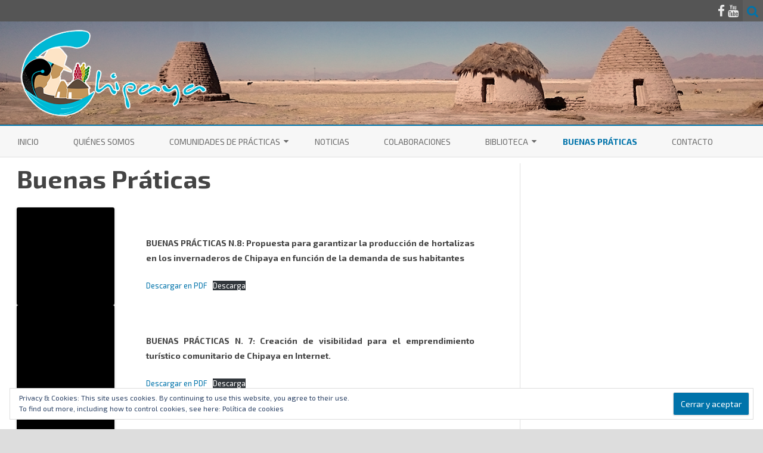

--- FILE ---
content_type: text/html; charset=utf-8
request_url: https://chipaya.org/?page_id=2780
body_size: 13580
content:
<!DOCTYPE html>
<html lang="es">
<head>
  <meta charset="UTF-8">
  <meta name="viewport" content="width=device-width">
  <link rel="profile" href="http://gmpg.org/xfn/11">
  <link rel="pingback" href="/xmlrpc.php">
  <title>Buenas Práticas &#8211; Chipaya</title>
  <style>
  img:is([sizes="auto" i], [sizes^="auto," i]) { contain-intrinsic-size: 3000px 1500px }
  </style>
  <link rel='dns-prefetch' href='//fonts.googleapis.com'>
  <link rel='dns-prefetch' href='//v0.wordpress.com'>
  <link rel='dns-prefetch' href='//c0.wp.com'>
  <link rel='dns-prefetch' href='//i0.wp.com'>
  <link href='https://fonts.gstatic.com' crossorigin="" rel='preconnect'>
  <link rel="alternate" type="application/rss+xml" title="Chipaya &raquo; Feed" href="/?feed=rss2">
  <link rel="alternate" type="application/rss+xml" title="Chipaya &raquo; Feed de los comentarios" href="/?feed=comments-rss2">
  <script type="text/javascript">
  /* <![CDATA[ */
  window._wpemojiSettings = {"baseUrl":"https:\/\/s.w.org\/images\/core\/emoji\/15.0.3\/72x72\/","ext":".png","svgUrl":"https:\/\/s.w.org\/images\/core\/emoji\/15.0.3\/svg\/","svgExt":".svg","source":{"concatemoji":"https:\/\/chipaya.org\/wp-includes\/js\/wp-emoji-release.min.js?ver=6.7.2"}};
  /*! This file is auto-generated */
  !function(i,n){var o,s,e;function c(e){try{var t={supportTests:e,timestamp:(new Date).valueOf()};sessionStorage.setItem(o,JSON.stringify(t))}catch(e){}}function p(e,t,n){e.clearRect(0,0,e.canvas.width,e.canvas.height),e.fillText(t,0,0);var t=new Uint32Array(e.getImageData(0,0,e.canvas.width,e.canvas.height).data),r=(e.clearRect(0,0,e.canvas.width,e.canvas.height),e.fillText(n,0,0),new Uint32Array(e.getImageData(0,0,e.canvas.width,e.canvas.height).data));return t.every(function(e,t){return e===r[t]})}function u(e,t,n){switch(t){case"flag":return n(e,"\ud83c\udff3\ufe0f\u200d\u26a7\ufe0f","\ud83c\udff3\ufe0f\u200b\u26a7\ufe0f")?!1:!n(e,"\ud83c\uddfa\ud83c\uddf3","\ud83c\uddfa\u200b\ud83c\uddf3")&&!n(e,"\ud83c\udff4\udb40\udc67\udb40\udc62\udb40\udc65\udb40\udc6e\udb40\udc67\udb40\udc7f","\ud83c\udff4\u200b\udb40\udc67\u200b\udb40\udc62\u200b\udb40\udc65\u200b\udb40\udc6e\u200b\udb40\udc67\u200b\udb40\udc7f");case"emoji":return!n(e,"\ud83d\udc26\u200d\u2b1b","\ud83d\udc26\u200b\u2b1b")}return!1}function f(e,t,n){var r="undefined"!=typeof WorkerGlobalScope&&self instanceof WorkerGlobalScope?new OffscreenCanvas(300,150):i.createElement("canvas"),a=r.getContext("2d",{willReadFrequently:!0}),o=(a.textBaseline="top",a.font="600 32px Arial",{});return e.forEach(function(e){o[e]=t(a,e,n)}),o}function t(e){var t=i.createElement("script");t.src=e,t.defer=!0,i.head.appendChild(t)}"undefined"!=typeof Promise&&(o="wpEmojiSettingsSupports",s=["flag","emoji"],n.supports={everything:!0,everythingExceptFlag:!0},e=new Promise(function(e){i.addEventListener("DOMContentLoaded",e,{once:!0})}),new Promise(function(t){var n=function(){try{var e=JSON.parse(sessionStorage.getItem(o));if("object"==typeof e&&"number"==typeof e.timestamp&&(new Date).valueOf()<e.timestamp+604800&&"object"==typeof e.supportTests)return e.supportTests}catch(e){}return null}();if(!n){if("undefined"!=typeof Worker&&"undefined"!=typeof OffscreenCanvas&&"undefined"!=typeof URL&&URL.createObjectURL&&"undefined"!=typeof Blob)try{var e="postMessage("+f.toString()+"("+[JSON.stringify(s),u.toString(),p.toString()].join(",")+"));",r=new Blob([e],{type:"text/javascript"}),a=new Worker(URL.createObjectURL(r),{name:"wpTestEmojiSupports"});return void(a.onmessage=function(e){c(n=e.data),a.terminate(),t(n)})}catch(e){}c(n=f(s,u,p))}t(n)}).then(function(e){for(var t in e)n.supports[t]=e[t],n.supports.everything=n.supports.everything&&n.supports[t],"flag"!==t&&(n.supports.everythingExceptFlag=n.supports.everythingExceptFlag&&n.supports[t]);n.supports.everythingExceptFlag=n.supports.everythingExceptFlag&&!n.supports.flag,n.DOMReady=!1,n.readyCallback=function(){n.DOMReady=!0}}).then(function(){return e}).then(function(){var e;n.supports.everything||(n.readyCallback(),(e=n.source||{}).concatemoji?t(e.concatemoji):e.wpemoji&&e.twemoji&&(t(e.twemoji),t(e.wpemoji)))}))}((window,document),window._wpemojiSettings);
  /* ]]> */
  </script>
  <style id='wp-emoji-styles-inline-css' type='text/css'>

        img.wp-smiley, img.emoji {
                display: inline !important;
                border: none !important;
                box-shadow: none !important;
                height: 1em !important;
                width: 1em !important;
                margin: 0 0.07em !important;
                vertical-align: -0.1em !important;
                background: none !important;
                padding: 0 !important;
        }
  </style>
  <link rel='stylesheet' id='wp-block-library-css' href='https://c0.wp.com/c/6.7.2/wp-includes/css/dist/block-library/style.min.css' type='text/css' media='all'>
  <style id='wp-block-library-inline-css' type='text/css'>
  .has-text-align-justify{text-align:justify;}
  </style>
  <link rel='stylesheet' id='mediaelement-css' href='https://c0.wp.com/c/6.7.2/wp-includes/js/mediaelement/mediaelementplayer-legacy.min.css' type='text/css' media='all'>
  <link rel='stylesheet' id='wp-mediaelement-css' href='https://c0.wp.com/c/6.7.2/wp-includes/js/mediaelement/wp-mediaelement.min.css' type='text/css' media='all'>
  <style id='classic-theme-styles-inline-css' type='text/css'>
  /*! This file is auto-generated */
  .wp-block-button__link{color:#fff;background-color:#32373c;border-radius:9999px;box-shadow:none;text-decoration:none;padding:calc(.667em + 2px) calc(1.333em + 2px);font-size:1.125em}.wp-block-file__button{background:#32373c;color:#fff;text-decoration:none}
  </style>
  <style id='global-styles-inline-css' type='text/css'>
  :root{--wp--preset--aspect-ratio--square: 1;--wp--preset--aspect-ratio--4-3: 4/3;--wp--preset--aspect-ratio--3-4: 3/4;--wp--preset--aspect-ratio--3-2: 3/2;--wp--preset--aspect-ratio--2-3: 2/3;--wp--preset--aspect-ratio--16-9: 16/9;--wp--preset--aspect-ratio--9-16: 9/16;--wp--preset--color--black: #000000;--wp--preset--color--cyan-bluish-gray: #abb8c3;--wp--preset--color--white: #ffffff;--wp--preset--color--pale-pink: #f78da7;--wp--preset--color--vivid-red: #cf2e2e;--wp--preset--color--luminous-vivid-orange: #ff6900;--wp--preset--color--luminous-vivid-amber: #fcb900;--wp--preset--color--light-green-cyan: #7bdcb5;--wp--preset--color--vivid-green-cyan: #00d084;--wp--preset--color--pale-cyan-blue: #8ed1fc;--wp--preset--color--vivid-cyan-blue: #0693e3;--wp--preset--color--vivid-purple: #9b51e0;--wp--preset--gradient--vivid-cyan-blue-to-vivid-purple: linear-gradient(135deg,rgba(6,147,227,1) 0%,rgb(155,81,224) 100%);--wp--preset--gradient--light-green-cyan-to-vivid-green-cyan: linear-gradient(135deg,rgb(122,220,180) 0%,rgb(0,208,130) 100%);--wp--preset--gradient--luminous-vivid-amber-to-luminous-vivid-orange: linear-gradient(135deg,rgba(252,185,0,1) 0%,rgba(255,105,0,1) 100%);--wp--preset--gradient--luminous-vivid-orange-to-vivid-red: linear-gradient(135deg,rgba(255,105,0,1) 0%,rgb(207,46,46) 100%);--wp--preset--gradient--very-light-gray-to-cyan-bluish-gray: linear-gradient(135deg,rgb(238,238,238) 0%,rgb(169,184,195) 100%);--wp--preset--gradient--cool-to-warm-spectrum: linear-gradient(135deg,rgb(74,234,220) 0%,rgb(151,120,209) 20%,rgb(207,42,186) 40%,rgb(238,44,130) 60%,rgb(251,105,98) 80%,rgb(254,248,76) 100%);--wp--preset--gradient--blush-light-purple: linear-gradient(135deg,rgb(255,206,236) 0%,rgb(152,150,240) 100%);--wp--preset--gradient--blush-bordeaux: linear-gradient(135deg,rgb(254,205,165) 0%,rgb(254,45,45) 50%,rgb(107,0,62) 100%);--wp--preset--gradient--luminous-dusk: linear-gradient(135deg,rgb(255,203,112) 0%,rgb(199,81,192) 50%,rgb(65,88,208) 100%);--wp--preset--gradient--pale-ocean: linear-gradient(135deg,rgb(255,245,203) 0%,rgb(182,227,212) 50%,rgb(51,167,181) 100%);--wp--preset--gradient--electric-grass: linear-gradient(135deg,rgb(202,248,128) 0%,rgb(113,206,126) 100%);--wp--preset--gradient--midnight: linear-gradient(135deg,rgb(2,3,129) 0%,rgb(40,116,252) 100%);--wp--preset--font-size--small: 13px;--wp--preset--font-size--medium: 20px;--wp--preset--font-size--large: 36px;--wp--preset--font-size--x-large: 42px;--wp--preset--spacing--20: 0.44rem;--wp--preset--spacing--30: 0.67rem;--wp--preset--spacing--40: 1rem;--wp--preset--spacing--50: 1.5rem;--wp--preset--spacing--60: 2.25rem;--wp--preset--spacing--70: 3.38rem;--wp--preset--spacing--80: 5.06rem;--wp--preset--shadow--natural: 6px 6px 9px rgba(0, 0, 0, 0.2);--wp--preset--shadow--deep: 12px 12px 50px rgba(0, 0, 0, 0.4);--wp--preset--shadow--sharp: 6px 6px 0px rgba(0, 0, 0, 0.2);--wp--preset--shadow--outlined: 6px 6px 0px -3px rgba(255, 255, 255, 1), 6px 6px rgba(0, 0, 0, 1);--wp--preset--shadow--crisp: 6px 6px 0px rgba(0, 0, 0, 1);}:where(.is-layout-flex){gap: 0.5em;}:where(.is-layout-grid){gap: 0.5em;}body .is-layout-flex{display: flex;}.is-layout-flex{flex-wrap: wrap;align-items: center;}.is-layout-flex > :is(*, div){margin: 0;}body .is-layout-grid{display: grid;}.is-layout-grid > :is(*, div){margin: 0;}:where(.wp-block-columns.is-layout-flex){gap: 2em;}:where(.wp-block-columns.is-layout-grid){gap: 2em;}:where(.wp-block-post-template.is-layout-flex){gap: 1.25em;}:where(.wp-block-post-template.is-layout-grid){gap: 1.25em;}.has-black-color{color: var(--wp--preset--color--black) !important;}.has-cyan-bluish-gray-color{color: var(--wp--preset--color--cyan-bluish-gray) !important;}.has-white-color{color: var(--wp--preset--color--white) !important;}.has-pale-pink-color{color: var(--wp--preset--color--pale-pink) !important;}.has-vivid-red-color{color: var(--wp--preset--color--vivid-red) !important;}.has-luminous-vivid-orange-color{color: var(--wp--preset--color--luminous-vivid-orange) !important;}.has-luminous-vivid-amber-color{color: var(--wp--preset--color--luminous-vivid-amber) !important;}.has-light-green-cyan-color{color: var(--wp--preset--color--light-green-cyan) !important;}.has-vivid-green-cyan-color{color: var(--wp--preset--color--vivid-green-cyan) !important;}.has-pale-cyan-blue-color{color: var(--wp--preset--color--pale-cyan-blue) !important;}.has-vivid-cyan-blue-color{color: var(--wp--preset--color--vivid-cyan-blue) !important;}.has-vivid-purple-color{color: var(--wp--preset--color--vivid-purple) !important;}.has-black-background-color{background-color: var(--wp--preset--color--black) !important;}.has-cyan-bluish-gray-background-color{background-color: var(--wp--preset--color--cyan-bluish-gray) !important;}.has-white-background-color{background-color: var(--wp--preset--color--white) !important;}.has-pale-pink-background-color{background-color: var(--wp--preset--color--pale-pink) !important;}.has-vivid-red-background-color{background-color: var(--wp--preset--color--vivid-red) !important;}.has-luminous-vivid-orange-background-color{background-color: var(--wp--preset--color--luminous-vivid-orange) !important;}.has-luminous-vivid-amber-background-color{background-color: var(--wp--preset--color--luminous-vivid-amber) !important;}.has-light-green-cyan-background-color{background-color: var(--wp--preset--color--light-green-cyan) !important;}.has-vivid-green-cyan-background-color{background-color: var(--wp--preset--color--vivid-green-cyan) !important;}.has-pale-cyan-blue-background-color{background-color: var(--wp--preset--color--pale-cyan-blue) !important;}.has-vivid-cyan-blue-background-color{background-color: var(--wp--preset--color--vivid-cyan-blue) !important;}.has-vivid-purple-background-color{background-color: var(--wp--preset--color--vivid-purple) !important;}.has-black-border-color{border-color: var(--wp--preset--color--black) !important;}.has-cyan-bluish-gray-border-color{border-color: var(--wp--preset--color--cyan-bluish-gray) !important;}.has-white-border-color{border-color: var(--wp--preset--color--white) !important;}.has-pale-pink-border-color{border-color: var(--wp--preset--color--pale-pink) !important;}.has-vivid-red-border-color{border-color: var(--wp--preset--color--vivid-red) !important;}.has-luminous-vivid-orange-border-color{border-color: var(--wp--preset--color--luminous-vivid-orange) !important;}.has-luminous-vivid-amber-border-color{border-color: var(--wp--preset--color--luminous-vivid-amber) !important;}.has-light-green-cyan-border-color{border-color: var(--wp--preset--color--light-green-cyan) !important;}.has-vivid-green-cyan-border-color{border-color: var(--wp--preset--color--vivid-green-cyan) !important;}.has-pale-cyan-blue-border-color{border-color: var(--wp--preset--color--pale-cyan-blue) !important;}.has-vivid-cyan-blue-border-color{border-color: var(--wp--preset--color--vivid-cyan-blue) !important;}.has-vivid-purple-border-color{border-color: var(--wp--preset--color--vivid-purple) !important;}.has-vivid-cyan-blue-to-vivid-purple-gradient-background{background: var(--wp--preset--gradient--vivid-cyan-blue-to-vivid-purple) !important;}.has-light-green-cyan-to-vivid-green-cyan-gradient-background{background: var(--wp--preset--gradient--light-green-cyan-to-vivid-green-cyan) !important;}.has-luminous-vivid-amber-to-luminous-vivid-orange-gradient-background{background: var(--wp--preset--gradient--luminous-vivid-amber-to-luminous-vivid-orange) !important;}.has-luminous-vivid-orange-to-vivid-red-gradient-background{background: var(--wp--preset--gradient--luminous-vivid-orange-to-vivid-red) !important;}.has-very-light-gray-to-cyan-bluish-gray-gradient-background{background: var(--wp--preset--gradient--very-light-gray-to-cyan-bluish-gray) !important;}.has-cool-to-warm-spectrum-gradient-background{background: var(--wp--preset--gradient--cool-to-warm-spectrum) !important;}.has-blush-light-purple-gradient-background{background: var(--wp--preset--gradient--blush-light-purple) !important;}.has-blush-bordeaux-gradient-background{background: var(--wp--preset--gradient--blush-bordeaux) !important;}.has-luminous-dusk-gradient-background{background: var(--wp--preset--gradient--luminous-dusk) !important;}.has-pale-ocean-gradient-background{background: var(--wp--preset--gradient--pale-ocean) !important;}.has-electric-grass-gradient-background{background: var(--wp--preset--gradient--electric-grass) !important;}.has-midnight-gradient-background{background: var(--wp--preset--gradient--midnight) !important;}.has-small-font-size{font-size: var(--wp--preset--font-size--small) !important;}.has-medium-font-size{font-size: var(--wp--preset--font-size--medium) !important;}.has-large-font-size{font-size: var(--wp--preset--font-size--large) !important;}.has-x-large-font-size{font-size: var(--wp--preset--font-size--x-large) !important;}
  :where(.wp-block-post-template.is-layout-flex){gap: 1.25em;}:where(.wp-block-post-template.is-layout-grid){gap: 1.25em;}
  :where(.wp-block-columns.is-layout-flex){gap: 2em;}:where(.wp-block-columns.is-layout-grid){gap: 2em;}
  :root :where(.wp-block-pullquote){font-size: 1.5em;line-height: 1.6;}
  </style>
  <link rel='stylesheet' id='lptw-style-css' href='/wp-content/plugins/advanced-recent-posts/lptw-recent-posts.css?ver=6.7.2' type='text/css' media='all'>
  <link rel='stylesheet' id='wpos-slick-style-css' href='/wp-content/plugins/wp-responsive-recent-post-slider/assets/css/slick.css?ver=3.6.4' type='text/css' media='all'>
  <link rel='stylesheet' id='wppsac-public-style-css' href='/wp-content/plugins/wp-responsive-recent-post-slider/assets/css/recent-post-style.css?ver=3.6.4' type='text/css' media='all'>
  <link rel='stylesheet' id='zerogravity-fonts-css' href='https://fonts.googleapis.com/css?family=Exo+2:400italic,700italic,400,700&#038;subset=latin,latin-ext' type='text/css' media='all'>
  <link rel='stylesheet' id='zerogravity-style-css' href='/wp-content/themes/zerogravity/style.css?ver=2.2.8' type='text/css' media='all'>
  <link rel='stylesheet' id='dashicons-css' href='https://c0.wp.com/c/6.7.2/wp-includes/css/dashicons.min.css' type='text/css' media='all'>
  <link rel='stylesheet' id='font-awesome-css' href='/wp-content/themes/zerogravity/css/font-awesome-4.7.0/css/font-awesome.min.css?ver=6.7.2' type='text/css' media='all'>
  <link rel='stylesheet' id='jetpack_facebook_likebox-css' href='https://c0.wp.com/p/jetpack/11.2/modules/widgets/facebook-likebox/style.css' type='text/css' media='all'>
  <link rel='stylesheet' id='jetpack_css-css' href='https://c0.wp.com/p/jetpack/11.2/css/jetpack.css' type='text/css' media='all'>
  <script type="text/javascript" src="https://c0.wp.com/c/6.7.2/wp-includes/js/jquery/jquery.min.js" id="jquery-core-js"></script>
  <script type="text/javascript" src="https://c0.wp.com/c/6.7.2/wp-includes/js/jquery/jquery-migrate.min.js" id="jquery-migrate-js"></script>
  <link rel="https://api.w.org/" href="/index.php?rest_route=/">
  <link rel="alternate" title="JSON" type="application/json" href="/index.php?rest_route=/wp/v2/pages/2780">
  <link rel="EditURI" type="application/rsd+xml" title="RSD" href="/xmlrpc.php?rsd">
  <link rel="canonical" href="/?page_id=2780">
  <link rel='shortlink' href='/?p=2780'>
  <link rel="alternate" title="oEmbed (JSON)" type="application/json+oembed" href="/index.php?rest_route=%2Foembed%2F1.0%2Fembed&#038;url=https%3A%2F%2Fchipaya.org%2F%3Fpage_id%3D2780">
  <link rel="alternate" title="oEmbed (XML)" type="text/xml+oembed" href="/index.php?rest_route=%2Foembed%2F1.0%2Fembed&#038;url=https%3A%2F%2Fchipaya.org%2F%3Fpage_id%3D2780&#038;format=xml">
  <script>
        function expand(param) {
                param.style.display = (param.style.display == "none") ? "block" : "none";
        }
        function read_toggle(id, more, less) {
                el = document.getElementById("readlink" + id);
                el.innerHTML = (el.innerHTML == more) ? less : more;
                expand(document.getElementById("read" + id));
        }
  </script>
  <style>
  img#wpstats{display:none}
  </style>
  <style type='text/css'>
                a {color: #0073AA;}
        a:hover {color: #0073AA;}
        .blog-info-sin-imagen {background-color: #0073AA;}
        .social-icon-wrapper a:hover {color: #0073AA;}
        .toggle-search {color: #0073AA;}
        .prefix-widget-title {color: #0073AA;}
        .term-icon {color: #0073AA;}

        .sub-title a:hover {color:#0073AA;}
        .entry-content a:visited,.comment-content a:visited {color:#0073AA;}
        input[type="submit"] {background-color:#0073AA !important;}
        .bypostauthor cite span {background-color:#0073AA;}
        .site-header h1 a:hover,
        .site-header h2 a:hover {
                color: #0073AA;
        }
        .entry-header .entry-title a:hover {color:#0073AA ;}
        .archive-header {border-left-color:#0073AA;}
        .main-navigation a:hover,
        .main-navigation a:focus {
                color: #0073AA;
        }
        .widget-area .widget a:hover {
                color: #0073AA !important;
        }
        footer[role="contentinfo"] a:hover {
                color: #0073AA;
        }
        .entry-meta a:hover {
        color: #0073AA;
        }
        .format-status .entry-header header a:hover {
                color: #0073AA;
        }
        .comments-area article header a:hover {
                color: #0073AA;
        }
        a.comment-reply-link:hover,
        a.comment-edit-link:hover {
                color: #0073AA;
        }
        .main-navigation .current-menu-item a,
        .main-navigation .current-menu-ancestor > a,
        .main-navigation .current_page_item > a,
        .main-navigation .current_page_ancestor > a {color: #0073AA;}
        .currenttext, .paginacion a:hover {background-color:#0073AA;}
        .main-navigation li a:hover  {color: #0073AA;}
        .aside{border-left-color:#0073AA !important;}
        blockquote{border-left-color:#0073AA;}
        .logo-header-wrapper, .image-header-wrapper {background-color:#0073AA;}
        h2.comments-title {border-left-color:#0073AA;}

                        .entry-title a, entry-title a:visited {color:#0073AA;}
        
                        ::selection {background-color:#0073AA; color:#ffffff;}
                ::-moz-selection {background-color:#0073AA; color:#ffffff;}
        
        
                        .wrapper-excerpt-thumbnail img {
                        border-radius:0;
                }
        
                        .entry-content {
                        text-align:justify;
                }
        
                body.custom-font-enabled {font-family: "Exo 2", Arial, Verdana;}

                        @media screen and (min-width: 600px) {
                        #primary {float:left;}
                        #secondary {float:right;}
                        .site-content {
                                border-left: none;
                                padding-left:0;
                                padding-right: 24px;
                                padding-right:1.714285714285714rem;
                                /*border-right: 1px solid #e0e0e0;*/
                        }
                }
                @media screen and (min-width: 960px) {
                        .site-content {
                                border-right: 1px solid #e0e0e0;
                        }
                }
  </style>
  <style type="text/css" id="zerogravity-header-css">
                        .site-title,
                .site-description {
                        position: absolute;
                        clip: rect(1px 1px 1px 1px); /* IE7 */
                        clip: rect(1px, 1px, 1px, 1px);
                }
  </style>
  <style type="text/css" id="custom-background-css">
  body.custom-background { background-color: #dddddd; }
  </style>
  <style type="text/css">
                                /* If html does not have either class, do not show lazy loaded images. */
                                html:not( .jetpack-lazy-images-js-enabled ):not( .js ) .jetpack-lazy-image {
                                        display: none;
                                }
  </style>
  <script>
                                document.documentElement.classList.add(
                                        'jetpack-lazy-images-js-enabled'
                                );
  </script>
  <meta property="og:type" content="article">
  <meta property="og:title" content="Buenas Práticas">
  <meta property="og:url" content="https://chipaya.org/?page_id=2780">
  <meta property="og:description" content="BUENAS PRÁCTICAS N.8: Propuesta para garantizar la producción de hortalizas en los invernaderos de Chipaya en función de la demanda de sus habitantes Descargar en PDFDescarga BUENAS PRÁCTICAS N. 7:…">
  <meta property="article:published_time" content="2021-01-04T11:13:00+00:00">
  <meta property="article:modified_time" content="2021-08-09T12:07:54+00:00">
  <meta property="og:site_name" content="Chipaya">
  <meta property="og:image" content="https://chipaya.org/wp-content/uploads/2021/08/portada-buena-practica-8.jpg">
  <meta property="og:image:width" content="645">
  <meta property="og:image:height" content="913">
  <meta property="og:image:alt" content="">
  <meta property="og:locale" content="es_ES">
  <meta name="twitter:text:title" content="Buenas Práticas">
  <meta name="twitter:image" content="https://chipaya.org/wp-content/uploads/2021/08/portada-buena-practica-8.jpg?w=640">
  <meta name="twitter:card" content="summary_large_image">
  <link rel="icon" href="https://i0.wp.com/chipaya.org/wp-content/uploads/2019/08/cropped-isotipo.png?fit=32%2C32&#038;ssl=1" sizes="32x32">
  <link rel="icon" href="https://i0.wp.com/chipaya.org/wp-content/uploads/2019/08/cropped-isotipo.png?fit=192%2C192&#038;ssl=1" sizes="192x192">
  <link rel="apple-touch-icon" href="https://i0.wp.com/chipaya.org/wp-content/uploads/2019/08/cropped-isotipo.png?fit=180%2C180&#038;ssl=1">
  <meta name="msapplication-TileImage" content="https://i0.wp.com/chipaya.org/wp-content/uploads/2019/08/cropped-isotipo.png?fit=270%2C270&#038;ssl=1">
  <style type="text/css">

  *[id^='readlink'] {
  font-weight: normal;
  color: #ffffff;
  background: #37b7d1;
  padding: 15px;
  border-bottom: 1px solid #37b7d1;
  -webkit-box-shadow: none !important;
  box-shadow: none !important;
  -webkit-transition: none !important;
  }

  *[id^='readlink']:hover {
  font-weight: normal;
  color: #ffffff;
  padding: 15px;
  border-bottom: 1px solid #37b7d1;
  }

  *[id^='readlink']:focus {
  outline: none;
  color: #ffffff;
  }

  </style>
  <style type="text/css" id="wp-custom-css">
  /*
  Te damos la bienvenida a CSS personalizado

  Para saber cómo funciona, ve a http://wp.me/PEmnE-Bt
  */

  .site{
        max-width:100%;
  }
  .nav-menu {
        padding-left:16px;
  }
  .nav-menu > ul { 
        text-align: center; 
  }
  .nav-menu > ul ul { 
        text-align: left; 
  }

  .lptw-columns-3{
        z-index:0;
  }

  .logo-header-wrapper{
        padding:0px;
  }
  .site-header{
        padding-bottom:0px;
  }
  .site-content{
        margin-top:10px;
  }

  .credits-right{
        display:none;
  }
  .credits-left{
        width:35%;
        padding-right:0px;
  }
  .credits-center{
        float:right;
        width:60%;
        padding-left:0px;
  }
  .entry-header .entry-title{
        font-size: 3rem;
        font-weight: bolder;
  }
  .entry-content h2{
        font-size:2rem;
  }
  </style>
</head>
<body class="page-template-default page page-id-2780 custom-background custom-font-enabled">
  <div id="page" class="hfeed site">
    <header id="masthead" class="site-header" role="banner">
      <div class="top-bar">
        <div class="boton-menu-movil">
          <i class="fa fa-align-justify"></i>
        </div>
        <div class="toggle-search">
          <i class="fa fa-search"></i>
        </div>
        <div class="social-icon-wrapper">
          <i class="fa fa-facebook"></i> <i class="fa fa-youtube"></i>
        </div>
      </div>
      <div class="wrapper-search-top-bar">
        <div class="search-top-bar">
          <div>
            <form method="get" id="searchform-toggle" action="https://chipaya.org/" name="searchform-toggle">
              <label for="s" class="assistive-text">Buscar</label> <input type="search" class="txt-search" name="s" id="s"> <input type="submit" name="submit" id="btn-search" value="Buscar">
            </form>
          </div>
        </div>
      </div>
      <div style="position:relative">
        <div id="menu-movil">
          <div class="search-form-movil">
            <form method="get" id="searchform-movil" action="https://chipaya.org/" name="searchform-movil">
              <label for="s" class="assistive-text">Buscar</label> <input type="search" class="txt-search-movil" placeholder="Buscar..." name="s" id="s"> <input type="submit" name="submit" id="btn-search-movil" value="Buscar">
            </form>
          </div>
          <div class="menu-movil-enlaces">
            <div class="menu-menu_main-container">
              <ul id="menu-menu_main" class="nav-menu">
                <li id="menu-item-67" class="menu-item menu-item-type-custom menu-item-object-custom menu-item-home menu-item-67">
                  <a href="/">Inicio</a>
                </li>
                <li id="menu-item-1501" class="menu-item menu-item-type-post_type menu-item-object-page menu-item-1501">
                  <a href="/?page_id=1491">Quiénes somos</a>
                </li>
                <li id="menu-item-77" class="menu-item menu-item-type-post_type menu-item-object-page menu-item-has-children menu-item-77">
                  <a href="/?page_id=75">Comunidades de Prácticas</a>
                  <ul class="sub-menu">
                    <li id="menu-item-88" class="menu-item menu-item-type-post_type menu-item-object-page menu-item-has-children menu-item-88">
                      <a href="/?page_id=80">Cultura y Turismo</a>
                      <ul class="sub-menu">
                        <li id="menu-item-2085" class="menu-item menu-item-type-post_type menu-item-object-page menu-item-2085">
                          <a href="/?page_id=2053">Estructura</a>
                        </li>
                        <li id="menu-item-206" class="menu-item menu-item-type-post_type menu-item-object-page menu-item-206">
                          <a href="/?page_id=193">Actividades</a>
                        </li>
                        <li id="menu-item-205" class="menu-item menu-item-type-post_type menu-item-object-page menu-item-205">
                          <a href="/?page_id=197">Noticias</a>
                        </li>
                      </ul>
                    </li>
                    <li id="menu-item-1604" class="menu-item menu-item-type-post_type menu-item-object-page menu-item-has-children menu-item-1604">
                      <a href="/?page_id=1067">Educación y Salud</a>
                      <ul class="sub-menu">
                        <li id="menu-item-2066" class="menu-item menu-item-type-post_type menu-item-object-page menu-item-2066">
                          <a href="/?page_id=1973">Estructura</a>
                        </li>
                        <li id="menu-item-2065" class="menu-item menu-item-type-post_type menu-item-object-page menu-item-2065">
                          <a href="/?page_id=2028">Actividades</a>
                        </li>
                        <li id="menu-item-1607" class="menu-item menu-item-type-post_type menu-item-object-page menu-item-1607">
                          <a href="/?page_id=1073">Noticias</a>
                        </li>
                      </ul>
                    </li>
                    <li id="menu-item-1597" class="menu-item menu-item-type-post_type menu-item-object-page menu-item-has-children menu-item-1597">
                      <a href="/?page_id=1241">Desarrollo Productivo y Gestión de Riesgos</a>
                      <ul class="sub-menu">
                        <li id="menu-item-2080" class="menu-item menu-item-type-post_type menu-item-object-page menu-item-2080">
                          <a href="/?page_id=2053">Estructura</a>
                        </li>
                        <li id="menu-item-1596" class="menu-item menu-item-type-post_type menu-item-object-page menu-item-1596">
                          <a href="/?page_id=1258">Actividades</a>
                        </li>
                        <li id="menu-item-1608" class="menu-item menu-item-type-post_type menu-item-object-page menu-item-1608">
                          <a href="/?page_id=224">Noticias</a>
                        </li>
                      </ul>
                    </li>
                    <li id="menu-item-1605" class="menu-item menu-item-type-post_type menu-item-object-page menu-item-has-children menu-item-1605">
                      <a href="/?page_id=82">Autonomía Indígena</a>
                      <ul class="sub-menu">
                        <li id="menu-item-1959" class="menu-item menu-item-type-post_type menu-item-object-page menu-item-1959">
                          <a href="/?page_id=1955">Estructura</a>
                        </li>
                        <li id="menu-item-1602" class="menu-item menu-item-type-post_type menu-item-object-page menu-item-1602">
                          <a href="/?page_id=1600">Actividades</a>
                        </li>
                        <li id="menu-item-1603" class="menu-item menu-item-type-post_type menu-item-object-page menu-item-1603">
                          <a href="/?page_id=1280">Noticias</a>
                        </li>
                      </ul>
                    </li>
                  </ul>
                </li>
                <li id="menu-item-808" class="menu-item menu-item-type-taxonomy menu-item-object-category menu-item-808">
                  <a href="/?cat=30">Noticias</a>
                </li>
                <li id="menu-item-1563" class="menu-item menu-item-type-post_type menu-item-object-page menu-item-1563">
                  <a href="/?page_id=1518">Colaboraciones</a>
                </li>
                <li id="menu-item-2323" class="menu-item menu-item-type-taxonomy menu-item-object-category menu-item-has-children menu-item-2323">
                  <a href="/?cat=13">Biblioteca</a>
                  <ul class="sub-menu">
                    <li id="menu-item-2608" class="menu-item menu-item-type-post_type menu-item-object-page menu-item-2608">
                      <a href="/?page_id=1744">Estudios</a>
                    </li>
                    <li id="menu-item-2839" class="menu-item menu-item-type-post_type menu-item-object-page menu-item-2839">
                      <a href="/?page_id=2835">Videos</a>
                    </li>
                  </ul>
                </li>
                <li id="menu-item-2810" class="menu-item menu-item-type-post_type menu-item-object-page current-menu-item page_item page-item-2780 current_page_item menu-item-2810">
                  <a href="/?page_id=2780" aria-current="page">Buenas Práticas</a>
                </li>
                <li id="menu-item-111" class="menu-item menu-item-type-post_type menu-item-object-page menu-item-111">
                  <a href="/?page_id=93">Contacto</a>
                </li>
              </ul>
            </div>
          </div>
          <div class="social-icon-wrapper-movil">
            <i class="fa fa-facebook"></i> <i class="fa fa-youtube"></i>
          </div>
        </div>
      </div>
      <div class="logo-header-wrapper" style="text-align:center;">
        <a href="/"><img src="/wp-content/uploads/2019/08/header-2019-B-1.png" class="header-image" width="1478" height="200" alt="Chipaya"></a>
      </div>
      <nav id="site-navigation" class="main-navigation" role="navigation">
        <a class="assistive-text" href="#content" title="Saltar al contenido">Saltar al contenido</a>
        <div class="menu-menu_main-container">
          <ul id="menu-menu_main-1" class="nav-menu">
            <li class="menu-item menu-item-type-custom menu-item-object-custom menu-item-home menu-item-67">
              <a href="/">Inicio</a>
            </li>
            <li class="menu-item menu-item-type-post_type menu-item-object-page menu-item-1501">
              <a href="/?page_id=1491">Quiénes somos</a>
            </li>
            <li class="menu-item menu-item-type-post_type menu-item-object-page menu-item-has-children menu-item-77">
              <a href="/?page_id=75">Comunidades de Prácticas</a>
              <ul class="sub-menu">
                <li class="menu-item menu-item-type-post_type menu-item-object-page menu-item-has-children menu-item-88">
                  <a href="/?page_id=80">Cultura y Turismo</a>
                  <ul class="sub-menu">
                    <li class="menu-item menu-item-type-post_type menu-item-object-page menu-item-2085">
                      <a href="/?page_id=2053">Estructura</a>
                    </li>
                    <li class="menu-item menu-item-type-post_type menu-item-object-page menu-item-206">
                      <a href="/?page_id=193">Actividades</a>
                    </li>
                    <li class="menu-item menu-item-type-post_type menu-item-object-page menu-item-205">
                      <a href="/?page_id=197">Noticias</a>
                    </li>
                  </ul>
                </li>
                <li class="menu-item menu-item-type-post_type menu-item-object-page menu-item-has-children menu-item-1604">
                  <a href="/?page_id=1067">Educación y Salud</a>
                  <ul class="sub-menu">
                    <li class="menu-item menu-item-type-post_type menu-item-object-page menu-item-2066">
                      <a href="/?page_id=1973">Estructura</a>
                    </li>
                    <li class="menu-item menu-item-type-post_type menu-item-object-page menu-item-2065">
                      <a href="/?page_id=2028">Actividades</a>
                    </li>
                    <li class="menu-item menu-item-type-post_type menu-item-object-page menu-item-1607">
                      <a href="/?page_id=1073">Noticias</a>
                    </li>
                  </ul>
                </li>
                <li class="menu-item menu-item-type-post_type menu-item-object-page menu-item-has-children menu-item-1597">
                  <a href="/?page_id=1241">Desarrollo Productivo y Gestión de Riesgos</a>
                  <ul class="sub-menu">
                    <li class="menu-item menu-item-type-post_type menu-item-object-page menu-item-2080">
                      <a href="/?page_id=2053">Estructura</a>
                    </li>
                    <li class="menu-item menu-item-type-post_type menu-item-object-page menu-item-1596">
                      <a href="/?page_id=1258">Actividades</a>
                    </li>
                    <li class="menu-item menu-item-type-post_type menu-item-object-page menu-item-1608">
                      <a href="/?page_id=224">Noticias</a>
                    </li>
                  </ul>
                </li>
                <li class="menu-item menu-item-type-post_type menu-item-object-page menu-item-has-children menu-item-1605">
                  <a href="/?page_id=82">Autonomía Indígena</a>
                  <ul class="sub-menu">
                    <li class="menu-item menu-item-type-post_type menu-item-object-page menu-item-1959">
                      <a href="/?page_id=1955">Estructura</a>
                    </li>
                    <li class="menu-item menu-item-type-post_type menu-item-object-page menu-item-1602">
                      <a href="/?page_id=1600">Actividades</a>
                    </li>
                    <li class="menu-item menu-item-type-post_type menu-item-object-page menu-item-1603">
                      <a href="/?page_id=1280">Noticias</a>
                    </li>
                  </ul>
                </li>
              </ul>
            </li>
            <li class="menu-item menu-item-type-taxonomy menu-item-object-category menu-item-808">
              <a href="/?cat=30">Noticias</a>
            </li>
            <li class="menu-item menu-item-type-post_type menu-item-object-page menu-item-1563">
              <a href="/?page_id=1518">Colaboraciones</a>
            </li>
            <li class="menu-item menu-item-type-taxonomy menu-item-object-category menu-item-has-children menu-item-2323">
              <a href="/?cat=13">Biblioteca</a>
              <ul class="sub-menu">
                <li class="menu-item menu-item-type-post_type menu-item-object-page menu-item-2608">
                  <a href="/?page_id=1744">Estudios</a>
                </li>
                <li class="menu-item menu-item-type-post_type menu-item-object-page menu-item-2839">
                  <a href="/?page_id=2835">Videos</a>
                </li>
              </ul>
            </li>
            <li class="menu-item menu-item-type-post_type menu-item-object-page current-menu-item page_item page-item-2780 current_page_item menu-item-2810">
              <a href="/?page_id=2780" aria-current="page">Buenas Práticas</a>
            </li>
            <li class="menu-item menu-item-type-post_type menu-item-object-page menu-item-111">
              <a href="/?page_id=93">Contacto</a>
            </li>
          </ul>
        </div>
      </nav>
    </header>
    <div id="main" class="wrapper">
      <div id="primary" class="site-content">
        <div id="content" role="main">
          <article id="post-2780" class="post-2780 page type-page status-publish hentry">
            <header class="entry-header">
              <h1 class="entry-title">Buenas Práticas</h1>
            </header>
            <div class="entry-content">
              <div class="wp-block-media-text alignwide is-stacked-on-mobile" style="grid-template-columns:20% auto">
                <figure class="wp-block-media-text__media">
                  <img fetchpriority="high" decoding="async" width="625" height="885" data-attachment-id="2807" data-permalink="https://chipaya.org/?attachment_id=2807" data-orig-file="https://i0.wp.com/chipaya.org/wp-content/uploads/2021/08/portada-buena-practica-8.jpg?fit=645%2C913&amp;ssl=1" data-orig-size="645,913" data-comments-opened="0" data-image-meta="{&quot;aperture&quot;:&quot;0&quot;,&quot;credit&quot;:&quot;&quot;,&quot;camera&quot;:&quot;&quot;,&quot;caption&quot;:&quot;&quot;,&quot;created_timestamp&quot;:&quot;0&quot;,&quot;copyright&quot;:&quot;&quot;,&quot;focal_length&quot;:&quot;0&quot;,&quot;iso&quot;:&quot;0&quot;,&quot;shutter_speed&quot;:&quot;0&quot;,&quot;title&quot;:&quot;&quot;,&quot;orientation&quot;:&quot;0&quot;}" data-image-title="portada-buena-practica-8" data-image-description="" data-image-caption="" data-medium-file="https://i0.wp.com/chipaya.org/wp-content/uploads/2021/08/portada-buena-practica-8.jpg?fit=212%2C300&amp;ssl=1" data-large-file="https://i0.wp.com/chipaya.org/wp-content/uploads/2021/08/portada-buena-practica-8.jpg?fit=625%2C885&amp;ssl=1" src="https://i0.wp.com/chipaya.org/wp-content/uploads/2021/08/portada-buena-practica-8.jpg?resize=625%2C885&#038;ssl=1" alt="" class="wp-image-2807 size-full jetpack-lazy-image" data-recalc-dims="1" data-lazy-srcset="https://i0.wp.com/chipaya.org/wp-content/uploads/2021/08/portada-buena-practica-8.jpg?w=645&amp;ssl=1 645w, https://i0.wp.com/chipaya.org/wp-content/uploads/2021/08/portada-buena-practica-8.jpg?resize=212%2C300&amp;ssl=1 212w, https://i0.wp.com/chipaya.org/wp-content/uploads/2021/08/portada-buena-practica-8.jpg?resize=624%2C883&amp;ssl=1 624w" data-lazy-sizes="(max-width: 625px) 100vw, 625px" data-lazy-src="https://i0.wp.com/chipaya.org/wp-content/uploads/2021/08/portada-buena-practica-8.jpg?resize=625%2C885&amp;is-pending-load=1#038;ssl=1" srcset="[data-uri]"><noscript><img data-lazy-fallback="1" fetchpriority="high" decoding="async" width="625" height="885" data-attachment-id="2807" data-permalink="https://chipaya.org/?attachment_id=2807" data-orig-file="https://i0.wp.com/chipaya.org/wp-content/uploads/2021/08/portada-buena-practica-8.jpg?fit=645%2C913&amp;ssl=1" data-orig-size="645,913" data-comments-opened="0" data-image-meta="{&quot;aperture&quot;:&quot;0&quot;,&quot;credit&quot;:&quot;&quot;,&quot;camera&quot;:&quot;&quot;,&quot;caption&quot;:&quot;&quot;,&quot;created_timestamp&quot;:&quot;0&quot;,&quot;copyright&quot;:&quot;&quot;,&quot;focal_length&quot;:&quot;0&quot;,&quot;iso&quot;:&quot;0&quot;,&quot;shutter_speed&quot;:&quot;0&quot;,&quot;title&quot;:&quot;&quot;,&quot;orientation&quot;:&quot;0&quot;}" data-image-title="portada-buena-practica-8" data-image-description="" data-image-caption="" data-medium-file="https://i0.wp.com/chipaya.org/wp-content/uploads/2021/08/portada-buena-practica-8.jpg?fit=212%2C300&amp;ssl=1" data-large-file="https://i0.wp.com/chipaya.org/wp-content/uploads/2021/08/portada-buena-practica-8.jpg?fit=625%2C885&amp;ssl=1" src="https://i0.wp.com/chipaya.org/wp-content/uploads/2021/08/portada-buena-practica-8.jpg?resize=625%2C885&#038;ssl=1" alt="" class="wp-image-2807 size-full" srcset="https://i0.wp.com/chipaya.org/wp-content/uploads/2021/08/portada-buena-practica-8.jpg?w=645&amp;ssl=1 645w, https://i0.wp.com/chipaya.org/wp-content/uploads/2021/08/portada-buena-practica-8.jpg?resize=212%2C300&amp;ssl=1 212w, https://i0.wp.com/chipaya.org/wp-content/uploads/2021/08/portada-buena-practica-8.jpg?resize=624%2C883&amp;ssl=1 624w" sizes="(max-width: 625px) 100vw, 625px" data-recalc-dims="1"></noscript>
                </figure>
                <div class="wp-block-media-text__content">
                  <h4 class="wp-block-heading">BUENAS PRÁCTICAS N.8: Propuesta para garantizar la producción de hortalizas en los invernaderos de Chipaya en función de la demanda de sus habitantes</h4>
                  <div class="wp-block-file">
                    <a href="/wp-content/uploads/2021/08/Propuesta-para-garantizar-la-produccion-de-hortalizas-en-los-invernadros-de-Chipaya.pdf" target="_blank" rel="noreferrer noopener">Descargar en PDF</a><a href="/wp-content/uploads/2021/08/Propuesta-para-garantizar-la-produccion-de-hortalizas-en-los-invernadros-de-Chipaya.pdf" class="wp-block-file__button" download="">Descarga</a>
                  </div>
                </div>
              </div>
              <div class="wp-block-media-text alignwide is-stacked-on-mobile" style="grid-template-columns:20% auto">
                <figure class="wp-block-media-text__media">
                  <img decoding="async" width="625" height="888" data-attachment-id="2804" data-permalink="https://chipaya.org/?attachment_id=2804" data-orig-file="https://i0.wp.com/chipaya.org/wp-content/uploads/2021/08/portada-buena-practica-7.jpg?fit=642%2C912&amp;ssl=1" data-orig-size="642,912" data-comments-opened="0" data-image-meta="{&quot;aperture&quot;:&quot;0&quot;,&quot;credit&quot;:&quot;&quot;,&quot;camera&quot;:&quot;&quot;,&quot;caption&quot;:&quot;&quot;,&quot;created_timestamp&quot;:&quot;0&quot;,&quot;copyright&quot;:&quot;&quot;,&quot;focal_length&quot;:&quot;0&quot;,&quot;iso&quot;:&quot;0&quot;,&quot;shutter_speed&quot;:&quot;0&quot;,&quot;title&quot;:&quot;&quot;,&quot;orientation&quot;:&quot;0&quot;}" data-image-title="portada-buena-practica-7" data-image-description="" data-image-caption="" data-medium-file="https://i0.wp.com/chipaya.org/wp-content/uploads/2021/08/portada-buena-practica-7.jpg?fit=211%2C300&amp;ssl=1" data-large-file="https://i0.wp.com/chipaya.org/wp-content/uploads/2021/08/portada-buena-practica-7.jpg?fit=625%2C888&amp;ssl=1" src="https://i0.wp.com/chipaya.org/wp-content/uploads/2021/08/portada-buena-practica-7.jpg?resize=625%2C888&#038;ssl=1" alt="" class="wp-image-2804 size-full jetpack-lazy-image" data-recalc-dims="1" data-lazy-srcset="https://i0.wp.com/chipaya.org/wp-content/uploads/2021/08/portada-buena-practica-7.jpg?w=642&amp;ssl=1 642w, https://i0.wp.com/chipaya.org/wp-content/uploads/2021/08/portada-buena-practica-7.jpg?resize=211%2C300&amp;ssl=1 211w, https://i0.wp.com/chipaya.org/wp-content/uploads/2021/08/portada-buena-practica-7.jpg?resize=624%2C886&amp;ssl=1 624w" data-lazy-sizes="(max-width: 625px) 100vw, 625px" data-lazy-src="https://i0.wp.com/chipaya.org/wp-content/uploads/2021/08/portada-buena-practica-7.jpg?resize=625%2C888&amp;is-pending-load=1#038;ssl=1" srcset="[data-uri]"><noscript><img data-lazy-fallback="1" decoding="async" width="625" height="888" data-attachment-id="2804" data-permalink="https://chipaya.org/?attachment_id=2804" data-orig-file="https://i0.wp.com/chipaya.org/wp-content/uploads/2021/08/portada-buena-practica-7.jpg?fit=642%2C912&amp;ssl=1" data-orig-size="642,912" data-comments-opened="0" data-image-meta="{&quot;aperture&quot;:&quot;0&quot;,&quot;credit&quot;:&quot;&quot;,&quot;camera&quot;:&quot;&quot;,&quot;caption&quot;:&quot;&quot;,&quot;created_timestamp&quot;:&quot;0&quot;,&quot;copyright&quot;:&quot;&quot;,&quot;focal_length&quot;:&quot;0&quot;,&quot;iso&quot;:&quot;0&quot;,&quot;shutter_speed&quot;:&quot;0&quot;,&quot;title&quot;:&quot;&quot;,&quot;orientation&quot;:&quot;0&quot;}" data-image-title="portada-buena-practica-7" data-image-description="" data-image-caption="" data-medium-file="https://i0.wp.com/chipaya.org/wp-content/uploads/2021/08/portada-buena-practica-7.jpg?fit=211%2C300&amp;ssl=1" data-large-file="https://i0.wp.com/chipaya.org/wp-content/uploads/2021/08/portada-buena-practica-7.jpg?fit=625%2C888&amp;ssl=1" src="https://i0.wp.com/chipaya.org/wp-content/uploads/2021/08/portada-buena-practica-7.jpg?resize=625%2C888&#038;ssl=1" alt="" class="wp-image-2804 size-full" srcset="https://i0.wp.com/chipaya.org/wp-content/uploads/2021/08/portada-buena-practica-7.jpg?w=642&amp;ssl=1 642w, https://i0.wp.com/chipaya.org/wp-content/uploads/2021/08/portada-buena-practica-7.jpg?resize=211%2C300&amp;ssl=1 211w, https://i0.wp.com/chipaya.org/wp-content/uploads/2021/08/portada-buena-practica-7.jpg?resize=624%2C886&amp;ssl=1 624w" sizes="(max-width: 625px) 100vw, 625px" data-recalc-dims="1"></noscript>
                </figure>
                <div class="wp-block-media-text__content">
                  <h4 class="wp-block-heading">BUENAS PRÁCTICAS N. 7: Creación de visibilidad para el emprendimiento turístico comunitario de Chipaya en Internet.</h4>
                  <div class="wp-block-file">
                    <a href="/wp-content/uploads/2021/08/Cracion-de-visibilidad-para-el-emprendimiento-turistico-comunitarioa-de-Chipaya-en-internet.pdf" target="_blank" rel="noreferrer noopener">Descargar en PDF</a><a href="/wp-content/uploads/2021/08/Cracion-de-visibilidad-para-el-emprendimiento-turistico-comunitarioa-de-Chipaya-en-internet.pdf" class="wp-block-file__button" download="">Descarga</a>
                  </div>
                </div>
              </div>
              <div class="wp-block-media-text alignwide is-stacked-on-mobile" style="grid-template-columns:20% auto">
                <figure class="wp-block-media-text__media">
                  <img decoding="async" width="625" height="882" data-attachment-id="2801" data-permalink="https://chipaya.org/?attachment_id=2801" data-orig-file="https://i0.wp.com/chipaya.org/wp-content/uploads/2021/08/portada-buena-practica-6.jpg?fit=646%2C912&amp;ssl=1" data-orig-size="646,912" data-comments-opened="0" data-image-meta="{&quot;aperture&quot;:&quot;0&quot;,&quot;credit&quot;:&quot;&quot;,&quot;camera&quot;:&quot;&quot;,&quot;caption&quot;:&quot;&quot;,&quot;created_timestamp&quot;:&quot;0&quot;,&quot;copyright&quot;:&quot;&quot;,&quot;focal_length&quot;:&quot;0&quot;,&quot;iso&quot;:&quot;0&quot;,&quot;shutter_speed&quot;:&quot;0&quot;,&quot;title&quot;:&quot;&quot;,&quot;orientation&quot;:&quot;0&quot;}" data-image-title="portada-buena-practica-6" data-image-description="" data-image-caption="" data-medium-file="https://i0.wp.com/chipaya.org/wp-content/uploads/2021/08/portada-buena-practica-6.jpg?fit=213%2C300&amp;ssl=1" data-large-file="https://i0.wp.com/chipaya.org/wp-content/uploads/2021/08/portada-buena-practica-6.jpg?fit=625%2C882&amp;ssl=1" src="https://i0.wp.com/chipaya.org/wp-content/uploads/2021/08/portada-buena-practica-6.jpg?resize=625%2C882&#038;ssl=1" alt="" class="wp-image-2801 size-full jetpack-lazy-image" data-recalc-dims="1" data-lazy-srcset="https://i0.wp.com/chipaya.org/wp-content/uploads/2021/08/portada-buena-practica-6.jpg?w=646&amp;ssl=1 646w, https://i0.wp.com/chipaya.org/wp-content/uploads/2021/08/portada-buena-practica-6.jpg?resize=213%2C300&amp;ssl=1 213w, https://i0.wp.com/chipaya.org/wp-content/uploads/2021/08/portada-buena-practica-6.jpg?resize=624%2C881&amp;ssl=1 624w" data-lazy-sizes="(max-width: 625px) 100vw, 625px" data-lazy-src="https://i0.wp.com/chipaya.org/wp-content/uploads/2021/08/portada-buena-practica-6.jpg?resize=625%2C882&amp;is-pending-load=1#038;ssl=1" srcset="[data-uri]"><noscript><img data-lazy-fallback="1" decoding="async" width="625" height="882" data-attachment-id="2801" data-permalink="https://chipaya.org/?attachment_id=2801" data-orig-file="https://i0.wp.com/chipaya.org/wp-content/uploads/2021/08/portada-buena-practica-6.jpg?fit=646%2C912&amp;ssl=1" data-orig-size="646,912" data-comments-opened="0" data-image-meta="{&quot;aperture&quot;:&quot;0&quot;,&quot;credit&quot;:&quot;&quot;,&quot;camera&quot;:&quot;&quot;,&quot;caption&quot;:&quot;&quot;,&quot;created_timestamp&quot;:&quot;0&quot;,&quot;copyright&quot;:&quot;&quot;,&quot;focal_length&quot;:&quot;0&quot;,&quot;iso&quot;:&quot;0&quot;,&quot;shutter_speed&quot;:&quot;0&quot;,&quot;title&quot;:&quot;&quot;,&quot;orientation&quot;:&quot;0&quot;}" data-image-title="portada-buena-practica-6" data-image-description="" data-image-caption="" data-medium-file="https://i0.wp.com/chipaya.org/wp-content/uploads/2021/08/portada-buena-practica-6.jpg?fit=213%2C300&amp;ssl=1" data-large-file="https://i0.wp.com/chipaya.org/wp-content/uploads/2021/08/portada-buena-practica-6.jpg?fit=625%2C882&amp;ssl=1" src="https://i0.wp.com/chipaya.org/wp-content/uploads/2021/08/portada-buena-practica-6.jpg?resize=625%2C882&#038;ssl=1" alt="" class="wp-image-2801 size-full" srcset="https://i0.wp.com/chipaya.org/wp-content/uploads/2021/08/portada-buena-practica-6.jpg?w=646&amp;ssl=1 646w, https://i0.wp.com/chipaya.org/wp-content/uploads/2021/08/portada-buena-practica-6.jpg?resize=213%2C300&amp;ssl=1 213w, https://i0.wp.com/chipaya.org/wp-content/uploads/2021/08/portada-buena-practica-6.jpg?resize=624%2C881&amp;ssl=1 624w" sizes="(max-width: 625px) 100vw, 625px" data-recalc-dims="1"></noscript>
                </figure>
                <div class="wp-block-media-text__content">
                  <h4 class="wp-block-heading">BUENAS PRÁCTICAS N. 6: Difusión de la cultura ancestral Chipaya por medio de una enciclopedia colaborativa comunitaria.</h4>
                  <div class="wp-block-file">
                    <a href="/wp-content/uploads/2021/08/Difusion-de-la-cultura-ancestral-Chipaya-por-medio-de-una-enciclopedia-colaborativa-comunitaria.pdf" target="_blank" rel="noreferrer noopener">Descargar en PDF</a><a href="/wp-content/uploads/2021/08/Difusion-de-la-cultura-ancestral-Chipaya-por-medio-de-una-enciclopedia-colaborativa-comunitaria.pdf" class="wp-block-file__button" download="">Descarga</a>
                  </div>
                </div>
              </div>
              <div class="wp-block-media-text alignwide is-stacked-on-mobile" style="grid-template-columns:20% auto">
                <figure class="wp-block-media-text__media">
                  <img decoding="async" width="625" height="885" data-attachment-id="2797" data-permalink="https://chipaya.org/?attachment_id=2797" data-orig-file="https://i0.wp.com/chipaya.org/wp-content/uploads/2021/08/portada-buena-practica-5.jpg?fit=643%2C911&amp;ssl=1" data-orig-size="643,911" data-comments-opened="0" data-image-meta="{&quot;aperture&quot;:&quot;0&quot;,&quot;credit&quot;:&quot;&quot;,&quot;camera&quot;:&quot;&quot;,&quot;caption&quot;:&quot;&quot;,&quot;created_timestamp&quot;:&quot;0&quot;,&quot;copyright&quot;:&quot;&quot;,&quot;focal_length&quot;:&quot;0&quot;,&quot;iso&quot;:&quot;0&quot;,&quot;shutter_speed&quot;:&quot;0&quot;,&quot;title&quot;:&quot;&quot;,&quot;orientation&quot;:&quot;0&quot;}" data-image-title="portada-buena-practica-5" data-image-description="" data-image-caption="" data-medium-file="https://i0.wp.com/chipaya.org/wp-content/uploads/2021/08/portada-buena-practica-5.jpg?fit=212%2C300&amp;ssl=1" data-large-file="https://i0.wp.com/chipaya.org/wp-content/uploads/2021/08/portada-buena-practica-5.jpg?fit=625%2C885&amp;ssl=1" src="https://i0.wp.com/chipaya.org/wp-content/uploads/2021/08/portada-buena-practica-5.jpg?resize=625%2C885&#038;ssl=1" alt="" class="wp-image-2797 size-full jetpack-lazy-image" data-recalc-dims="1" data-lazy-srcset="https://i0.wp.com/chipaya.org/wp-content/uploads/2021/08/portada-buena-practica-5.jpg?w=643&amp;ssl=1 643w, https://i0.wp.com/chipaya.org/wp-content/uploads/2021/08/portada-buena-practica-5.jpg?resize=212%2C300&amp;ssl=1 212w, https://i0.wp.com/chipaya.org/wp-content/uploads/2021/08/portada-buena-practica-5.jpg?resize=624%2C884&amp;ssl=1 624w" data-lazy-sizes="auto, (max-width: 625px) 100vw, 625px" data-lazy-src="https://i0.wp.com/chipaya.org/wp-content/uploads/2021/08/portada-buena-practica-5.jpg?resize=625%2C885&amp;is-pending-load=1#038;ssl=1" srcset="[data-uri]"><noscript><img data-lazy-fallback="1" loading="lazy" decoding="async" width="625" height="885" data-attachment-id="2797" data-permalink="https://chipaya.org/?attachment_id=2797" data-orig-file="https://i0.wp.com/chipaya.org/wp-content/uploads/2021/08/portada-buena-practica-5.jpg?fit=643%2C911&amp;ssl=1" data-orig-size="643,911" data-comments-opened="0" data-image-meta="{&quot;aperture&quot;:&quot;0&quot;,&quot;credit&quot;:&quot;&quot;,&quot;camera&quot;:&quot;&quot;,&quot;caption&quot;:&quot;&quot;,&quot;created_timestamp&quot;:&quot;0&quot;,&quot;copyright&quot;:&quot;&quot;,&quot;focal_length&quot;:&quot;0&quot;,&quot;iso&quot;:&quot;0&quot;,&quot;shutter_speed&quot;:&quot;0&quot;,&quot;title&quot;:&quot;&quot;,&quot;orientation&quot;:&quot;0&quot;}" data-image-title="portada-buena-practica-5" data-image-description="" data-image-caption="" data-medium-file="https://i0.wp.com/chipaya.org/wp-content/uploads/2021/08/portada-buena-practica-5.jpg?fit=212%2C300&amp;ssl=1" data-large-file="https://i0.wp.com/chipaya.org/wp-content/uploads/2021/08/portada-buena-practica-5.jpg?fit=625%2C885&amp;ssl=1" src="https://i0.wp.com/chipaya.org/wp-content/uploads/2021/08/portada-buena-practica-5.jpg?resize=625%2C885&#038;ssl=1" alt="" class="wp-image-2797 size-full" srcset="https://i0.wp.com/chipaya.org/wp-content/uploads/2021/08/portada-buena-practica-5.jpg?w=643&amp;ssl=1 643w, https://i0.wp.com/chipaya.org/wp-content/uploads/2021/08/portada-buena-practica-5.jpg?resize=212%2C300&amp;ssl=1 212w, https://i0.wp.com/chipaya.org/wp-content/uploads/2021/08/portada-buena-practica-5.jpg?resize=624%2C884&amp;ssl=1 624w" sizes="auto, (max-width: 625px) 100vw, 625px" data-recalc-dims="1"></noscript>
                </figure>
                <div class="wp-block-media-text__content">
                  <h4 class="wp-block-heading">BUENAS PRÁCTICAS N. 5: Valorización de la agricultura tradicional y producción de quinua como alternativa resiliente para las familias chipayas.</h4>
                  <div class="wp-block-file">
                    <a href="/wp-content/uploads/2021/08/Valorizacion-de-la-agricultura-tradicional-y-produccion-de-quinua.pdf" target="_blank" rel="noreferrer noopener">Descargar en PDF</a><a href="/wp-content/uploads/2021/08/Valorizacion-de-la-agricultura-tradicional-y-produccion-de-quinua.pdf" class="wp-block-file__button" download="">Descarga</a>
                  </div>
                  <p><strong>Material adicional</strong></p>
                  <p><a href="/wp-content/uploads/2021/08/Estudio-Practicas-agricolas-ancestrales.pdf" target="_blank" rel="noreferrer noopener">Estudio Prácticas agrícolas ancestrales</a></p>
                </div>
              </div>
              <div class="wp-block-media-text alignwide is-stacked-on-mobile" style="grid-template-columns:20% auto">
                <figure class="wp-block-media-text__media">
                  <img decoding="async" width="625" height="883" data-attachment-id="2793" data-permalink="https://chipaya.org/?attachment_id=2793" data-orig-file="https://i0.wp.com/chipaya.org/wp-content/uploads/2021/08/portada-buena-practica-4.jpg?fit=645%2C911&amp;ssl=1" data-orig-size="645,911" data-comments-opened="0" data-image-meta="{&quot;aperture&quot;:&quot;0&quot;,&quot;credit&quot;:&quot;&quot;,&quot;camera&quot;:&quot;&quot;,&quot;caption&quot;:&quot;&quot;,&quot;created_timestamp&quot;:&quot;0&quot;,&quot;copyright&quot;:&quot;&quot;,&quot;focal_length&quot;:&quot;0&quot;,&quot;iso&quot;:&quot;0&quot;,&quot;shutter_speed&quot;:&quot;0&quot;,&quot;title&quot;:&quot;&quot;,&quot;orientation&quot;:&quot;0&quot;}" data-image-title="portada-buena-practica-4" data-image-description="" data-image-caption="" data-medium-file="https://i0.wp.com/chipaya.org/wp-content/uploads/2021/08/portada-buena-practica-4.jpg?fit=212%2C300&amp;ssl=1" data-large-file="https://i0.wp.com/chipaya.org/wp-content/uploads/2021/08/portada-buena-practica-4.jpg?fit=625%2C883&amp;ssl=1" src="https://i0.wp.com/chipaya.org/wp-content/uploads/2021/08/portada-buena-practica-4.jpg?resize=625%2C883&#038;ssl=1" alt="" class="wp-image-2793 size-full jetpack-lazy-image" data-recalc-dims="1" data-lazy-srcset="https://i0.wp.com/chipaya.org/wp-content/uploads/2021/08/portada-buena-practica-4.jpg?w=645&amp;ssl=1 645w, https://i0.wp.com/chipaya.org/wp-content/uploads/2021/08/portada-buena-practica-4.jpg?resize=212%2C300&amp;ssl=1 212w, https://i0.wp.com/chipaya.org/wp-content/uploads/2021/08/portada-buena-practica-4.jpg?resize=624%2C881&amp;ssl=1 624w" data-lazy-sizes="auto, (max-width: 625px) 100vw, 625px" data-lazy-src="https://i0.wp.com/chipaya.org/wp-content/uploads/2021/08/portada-buena-practica-4.jpg?resize=625%2C883&amp;is-pending-load=1#038;ssl=1" srcset="[data-uri]"><noscript><img data-lazy-fallback="1" loading="lazy" decoding="async" width="625" height="883" data-attachment-id="2793" data-permalink="https://chipaya.org/?attachment_id=2793" data-orig-file="https://i0.wp.com/chipaya.org/wp-content/uploads/2021/08/portada-buena-practica-4.jpg?fit=645%2C911&amp;ssl=1" data-orig-size="645,911" data-comments-opened="0" data-image-meta="{&quot;aperture&quot;:&quot;0&quot;,&quot;credit&quot;:&quot;&quot;,&quot;camera&quot;:&quot;&quot;,&quot;caption&quot;:&quot;&quot;,&quot;created_timestamp&quot;:&quot;0&quot;,&quot;copyright&quot;:&quot;&quot;,&quot;focal_length&quot;:&quot;0&quot;,&quot;iso&quot;:&quot;0&quot;,&quot;shutter_speed&quot;:&quot;0&quot;,&quot;title&quot;:&quot;&quot;,&quot;orientation&quot;:&quot;0&quot;}" data-image-title="portada-buena-practica-4" data-image-description="" data-image-caption="" data-medium-file="https://i0.wp.com/chipaya.org/wp-content/uploads/2021/08/portada-buena-practica-4.jpg?fit=212%2C300&amp;ssl=1" data-large-file="https://i0.wp.com/chipaya.org/wp-content/uploads/2021/08/portada-buena-practica-4.jpg?fit=625%2C883&amp;ssl=1" src="https://i0.wp.com/chipaya.org/wp-content/uploads/2021/08/portada-buena-practica-4.jpg?resize=625%2C883&#038;ssl=1" alt="" class="wp-image-2793 size-full" srcset="https://i0.wp.com/chipaya.org/wp-content/uploads/2021/08/portada-buena-practica-4.jpg?w=645&amp;ssl=1 645w, https://i0.wp.com/chipaya.org/wp-content/uploads/2021/08/portada-buena-practica-4.jpg?resize=212%2C300&amp;ssl=1 212w, https://i0.wp.com/chipaya.org/wp-content/uploads/2021/08/portada-buena-practica-4.jpg?resize=624%2C881&amp;ssl=1 624w" sizes="auto, (max-width: 625px) 100vw, 625px" data-recalc-dims="1"></noscript>
                </figure>
                <div class="wp-block-media-text__content">
                  <h4 class="wp-block-heading">BUENAS PRÁCTICAS 4: La medicina tradicional: una alternativa para la salud de los chipayas.</h4>
                  <div class="wp-block-file">
                    <a href="/wp-content/uploads/2021/08/La-medicina-tradicional-una-alternativa-para-la-salud-de-los-Chipayas.pdf" target="_blank" rel="noreferrer noopener">Descargar en PDF</a><a href="/wp-content/uploads/2021/08/La-medicina-tradicional-una-alternativa-para-la-salud-de-los-Chipayas.pdf" class="wp-block-file__button" download="">Descarga</a>
                  </div>
                  <p><strong>Material adicional:</strong></p>
                  <ul class="wp-block-list">
                    <li>
                      <a href="/wp-content/uploads/2021/08/Cartilla-plantas-medicinales-Uru-Chipaya.pdf" target="_blank" rel="noreferrer noopener">Cartilla plantas medicinales Uru Chipaya</a>
                    </li>
                    <li>
                      <a href="/wp-content/uploads/2021/08/Libro-Medicina-tradicional-y-plantas-medicinales-en-el-pueblo-indigena-Uru-Chipaya.pdf" target="_blank" rel="noreferrer noopener">Libro Medicina tradicional y plantas medicinales en el pueblo indígena Uru Chipaya</a>
                    </li>
                  </ul>
                </div>
              </div>
              <div class="wp-block-media-text alignwide is-stacked-on-mobile" style="grid-template-columns:20% auto">
                <figure class="wp-block-media-text__media">
                  <img decoding="async" width="625" height="884" data-attachment-id="2790" data-permalink="https://chipaya.org/?attachment_id=2790" data-orig-file="https://i0.wp.com/chipaya.org/wp-content/uploads/2021/08/portada-buena-practica-3.jpg?fit=644%2C911&amp;ssl=1" data-orig-size="644,911" data-comments-opened="0" data-image-meta="{&quot;aperture&quot;:&quot;0&quot;,&quot;credit&quot;:&quot;&quot;,&quot;camera&quot;:&quot;&quot;,&quot;caption&quot;:&quot;&quot;,&quot;created_timestamp&quot;:&quot;0&quot;,&quot;copyright&quot;:&quot;&quot;,&quot;focal_length&quot;:&quot;0&quot;,&quot;iso&quot;:&quot;0&quot;,&quot;shutter_speed&quot;:&quot;0&quot;,&quot;title&quot;:&quot;&quot;,&quot;orientation&quot;:&quot;0&quot;}" data-image-title="portada-buena-practica-3" data-image-description="" data-image-caption="" data-medium-file="https://i0.wp.com/chipaya.org/wp-content/uploads/2021/08/portada-buena-practica-3.jpg?fit=212%2C300&amp;ssl=1" data-large-file="https://i0.wp.com/chipaya.org/wp-content/uploads/2021/08/portada-buena-practica-3.jpg?fit=625%2C884&amp;ssl=1" src="https://i0.wp.com/chipaya.org/wp-content/uploads/2021/08/portada-buena-practica-3.jpg?resize=625%2C884&#038;ssl=1" alt="" class="wp-image-2790 size-full jetpack-lazy-image" data-recalc-dims="1" data-lazy-srcset="https://i0.wp.com/chipaya.org/wp-content/uploads/2021/08/portada-buena-practica-3.jpg?w=644&amp;ssl=1 644w, https://i0.wp.com/chipaya.org/wp-content/uploads/2021/08/portada-buena-practica-3.jpg?resize=212%2C300&amp;ssl=1 212w, https://i0.wp.com/chipaya.org/wp-content/uploads/2021/08/portada-buena-practica-3.jpg?resize=624%2C883&amp;ssl=1 624w" data-lazy-sizes="auto, (max-width: 625px) 100vw, 625px" data-lazy-src="https://i0.wp.com/chipaya.org/wp-content/uploads/2021/08/portada-buena-practica-3.jpg?resize=625%2C884&amp;is-pending-load=1#038;ssl=1" srcset="[data-uri]"><noscript><img data-lazy-fallback="1" loading="lazy" decoding="async" width="625" height="884" data-attachment-id="2790" data-permalink="https://chipaya.org/?attachment_id=2790" data-orig-file="https://i0.wp.com/chipaya.org/wp-content/uploads/2021/08/portada-buena-practica-3.jpg?fit=644%2C911&amp;ssl=1" data-orig-size="644,911" data-comments-opened="0" data-image-meta="{&quot;aperture&quot;:&quot;0&quot;,&quot;credit&quot;:&quot;&quot;,&quot;camera&quot;:&quot;&quot;,&quot;caption&quot;:&quot;&quot;,&quot;created_timestamp&quot;:&quot;0&quot;,&quot;copyright&quot;:&quot;&quot;,&quot;focal_length&quot;:&quot;0&quot;,&quot;iso&quot;:&quot;0&quot;,&quot;shutter_speed&quot;:&quot;0&quot;,&quot;title&quot;:&quot;&quot;,&quot;orientation&quot;:&quot;0&quot;}" data-image-title="portada-buena-practica-3" data-image-description="" data-image-caption="" data-medium-file="https://i0.wp.com/chipaya.org/wp-content/uploads/2021/08/portada-buena-practica-3.jpg?fit=212%2C300&amp;ssl=1" data-large-file="https://i0.wp.com/chipaya.org/wp-content/uploads/2021/08/portada-buena-practica-3.jpg?fit=625%2C884&amp;ssl=1" src="https://i0.wp.com/chipaya.org/wp-content/uploads/2021/08/portada-buena-practica-3.jpg?resize=625%2C884&#038;ssl=1" alt="" class="wp-image-2790 size-full" srcset="https://i0.wp.com/chipaya.org/wp-content/uploads/2021/08/portada-buena-practica-3.jpg?w=644&amp;ssl=1 644w, https://i0.wp.com/chipaya.org/wp-content/uploads/2021/08/portada-buena-practica-3.jpg?resize=212%2C300&amp;ssl=1 212w, https://i0.wp.com/chipaya.org/wp-content/uploads/2021/08/portada-buena-practica-3.jpg?resize=624%2C883&amp;ssl=1 624w" sizes="auto, (max-width: 625px) 100vw, 625px" data-recalc-dims="1"></noscript>
                </figure>
                <div class="wp-block-media-text__content">
                  <h4 class="wp-block-heading">BUENAS PRÁCTICAS N. 3: Promoción y difusión de la oferta turística Uru Chipaya.</h4>
                  <div class="wp-block-file">
                    <a href="/wp-content/uploads/2021/08/Promocion-y-difusion-de-la-oferta-turistica-Uru-Chipaya.pdf" target="_blank" rel="noreferrer noopener">Descargar en PDF</a><a href="/wp-content/uploads/2021/08/Promocion-y-difusion-de-la-oferta-turistica-Uru-Chipaya.pdf" class="wp-block-file__button" download="">Descarga</a>
                  </div>
                </div>
              </div>
              <div class="wp-block-media-text alignwide is-stacked-on-mobile" style="grid-template-columns:20% auto">
                <figure class="wp-block-media-text__media">
                  <img decoding="async" width="625" height="885" data-attachment-id="2785" data-permalink="https://chipaya.org/?attachment_id=2785" data-orig-file="https://i0.wp.com/chipaya.org/wp-content/uploads/2021/08/portada-buena-practica-2.jpg?fit=643%2C911&amp;ssl=1" data-orig-size="643,911" data-comments-opened="0" data-image-meta="{&quot;aperture&quot;:&quot;0&quot;,&quot;credit&quot;:&quot;&quot;,&quot;camera&quot;:&quot;&quot;,&quot;caption&quot;:&quot;&quot;,&quot;created_timestamp&quot;:&quot;0&quot;,&quot;copyright&quot;:&quot;&quot;,&quot;focal_length&quot;:&quot;0&quot;,&quot;iso&quot;:&quot;0&quot;,&quot;shutter_speed&quot;:&quot;0&quot;,&quot;title&quot;:&quot;&quot;,&quot;orientation&quot;:&quot;0&quot;}" data-image-title="portada-buena-practica-2" data-image-description="" data-image-caption="" data-medium-file="https://i0.wp.com/chipaya.org/wp-content/uploads/2021/08/portada-buena-practica-2.jpg?fit=212%2C300&amp;ssl=1" data-large-file="https://i0.wp.com/chipaya.org/wp-content/uploads/2021/08/portada-buena-practica-2.jpg?fit=625%2C885&amp;ssl=1" src="https://i0.wp.com/chipaya.org/wp-content/uploads/2021/08/portada-buena-practica-2.jpg?resize=625%2C885&#038;ssl=1" alt="" class="wp-image-2785 size-full jetpack-lazy-image" data-recalc-dims="1" data-lazy-srcset="https://i0.wp.com/chipaya.org/wp-content/uploads/2021/08/portada-buena-practica-2.jpg?w=643&amp;ssl=1 643w, https://i0.wp.com/chipaya.org/wp-content/uploads/2021/08/portada-buena-practica-2.jpg?resize=212%2C300&amp;ssl=1 212w, https://i0.wp.com/chipaya.org/wp-content/uploads/2021/08/portada-buena-practica-2.jpg?resize=624%2C884&amp;ssl=1 624w" data-lazy-sizes="auto, (max-width: 625px) 100vw, 625px" data-lazy-src="https://i0.wp.com/chipaya.org/wp-content/uploads/2021/08/portada-buena-practica-2.jpg?resize=625%2C885&amp;is-pending-load=1#038;ssl=1" srcset="[data-uri]"><noscript><img data-lazy-fallback="1" loading="lazy" decoding="async" width="625" height="885" data-attachment-id="2785" data-permalink="https://chipaya.org/?attachment_id=2785" data-orig-file="https://i0.wp.com/chipaya.org/wp-content/uploads/2021/08/portada-buena-practica-2.jpg?fit=643%2C911&amp;ssl=1" data-orig-size="643,911" data-comments-opened="0" data-image-meta="{&quot;aperture&quot;:&quot;0&quot;,&quot;credit&quot;:&quot;&quot;,&quot;camera&quot;:&quot;&quot;,&quot;caption&quot;:&quot;&quot;,&quot;created_timestamp&quot;:&quot;0&quot;,&quot;copyright&quot;:&quot;&quot;,&quot;focal_length&quot;:&quot;0&quot;,&quot;iso&quot;:&quot;0&quot;,&quot;shutter_speed&quot;:&quot;0&quot;,&quot;title&quot;:&quot;&quot;,&quot;orientation&quot;:&quot;0&quot;}" data-image-title="portada-buena-practica-2" data-image-description="" data-image-caption="" data-medium-file="https://i0.wp.com/chipaya.org/wp-content/uploads/2021/08/portada-buena-practica-2.jpg?fit=212%2C300&amp;ssl=1" data-large-file="https://i0.wp.com/chipaya.org/wp-content/uploads/2021/08/portada-buena-practica-2.jpg?fit=625%2C885&amp;ssl=1" src="https://i0.wp.com/chipaya.org/wp-content/uploads/2021/08/portada-buena-practica-2.jpg?resize=625%2C885&#038;ssl=1" alt="" class="wp-image-2785 size-full" srcset="https://i0.wp.com/chipaya.org/wp-content/uploads/2021/08/portada-buena-practica-2.jpg?w=643&amp;ssl=1 643w, https://i0.wp.com/chipaya.org/wp-content/uploads/2021/08/portada-buena-practica-2.jpg?resize=212%2C300&amp;ssl=1 212w, https://i0.wp.com/chipaya.org/wp-content/uploads/2021/08/portada-buena-practica-2.jpg?resize=624%2C884&amp;ssl=1 624w" sizes="auto, (max-width: 625px) 100vw, 625px" data-recalc-dims="1"></noscript>
                </figure>
                <div class="wp-block-media-text__content">
                  <h4 class="wp-block-heading">BUENAS PRÁCTICAS N. 2: Fortalecimiento humano para la gestión del turismo comunitario Uru Chipaya</h4>
                  <div class="wp-block-file">
                    <a href="/wp-content/uploads/2021/08/Fortalecimiento-humano-para-la-gestion-de-turismo-comunitario.pdf" target="_blank" rel="noreferrer noopener">Descargar en PDF</a><a href="/wp-content/uploads/2021/08/Fortalecimiento-humano-para-la-gestion-de-turismo-comunitario.pdf" class="wp-block-file__button" download="">Descarga</a>
                  </div>
                </div>
              </div>
              <div class="wp-block-media-text alignwide is-stacked-on-mobile" style="grid-template-columns:20% auto">
                <figure class="wp-block-media-text__media">
                  <img decoding="async" width="625" height="888" data-attachment-id="2781" data-permalink="https://chipaya.org/?attachment_id=2781" data-orig-file="https://i0.wp.com/chipaya.org/wp-content/uploads/2021/08/portada-buena-practica-1.jpg?fit=641%2C911&amp;ssl=1" data-orig-size="641,911" data-comments-opened="0" data-image-meta="{&quot;aperture&quot;:&quot;0&quot;,&quot;credit&quot;:&quot;&quot;,&quot;camera&quot;:&quot;&quot;,&quot;caption&quot;:&quot;&quot;,&quot;created_timestamp&quot;:&quot;0&quot;,&quot;copyright&quot;:&quot;&quot;,&quot;focal_length&quot;:&quot;0&quot;,&quot;iso&quot;:&quot;0&quot;,&quot;shutter_speed&quot;:&quot;0&quot;,&quot;title&quot;:&quot;&quot;,&quot;orientation&quot;:&quot;0&quot;}" data-image-title="portada-buena-practica-1" data-image-description="" data-image-caption="" data-medium-file="https://i0.wp.com/chipaya.org/wp-content/uploads/2021/08/portada-buena-practica-1.jpg?fit=211%2C300&amp;ssl=1" data-large-file="https://i0.wp.com/chipaya.org/wp-content/uploads/2021/08/portada-buena-practica-1.jpg?fit=625%2C888&amp;ssl=1" src="https://i0.wp.com/chipaya.org/wp-content/uploads/2021/08/portada-buena-practica-1.jpg?resize=625%2C888&#038;ssl=1" alt="" class="wp-image-2781 size-full jetpack-lazy-image" data-recalc-dims="1" data-lazy-srcset="https://i0.wp.com/chipaya.org/wp-content/uploads/2021/08/portada-buena-practica-1.jpg?w=641&amp;ssl=1 641w, https://i0.wp.com/chipaya.org/wp-content/uploads/2021/08/portada-buena-practica-1.jpg?resize=211%2C300&amp;ssl=1 211w, https://i0.wp.com/chipaya.org/wp-content/uploads/2021/08/portada-buena-practica-1.jpg?resize=624%2C887&amp;ssl=1 624w" data-lazy-sizes="auto, (max-width: 625px) 100vw, 625px" data-lazy-src="https://i0.wp.com/chipaya.org/wp-content/uploads/2021/08/portada-buena-practica-1.jpg?resize=625%2C888&amp;is-pending-load=1#038;ssl=1" srcset="[data-uri]"><noscript><img data-lazy-fallback="1" loading="lazy" decoding="async" width="625" height="888" data-attachment-id="2781" data-permalink="https://chipaya.org/?attachment_id=2781" data-orig-file="https://i0.wp.com/chipaya.org/wp-content/uploads/2021/08/portada-buena-practica-1.jpg?fit=641%2C911&amp;ssl=1" data-orig-size="641,911" data-comments-opened="0" data-image-meta="{&quot;aperture&quot;:&quot;0&quot;,&quot;credit&quot;:&quot;&quot;,&quot;camera&quot;:&quot;&quot;,&quot;caption&quot;:&quot;&quot;,&quot;created_timestamp&quot;:&quot;0&quot;,&quot;copyright&quot;:&quot;&quot;,&quot;focal_length&quot;:&quot;0&quot;,&quot;iso&quot;:&quot;0&quot;,&quot;shutter_speed&quot;:&quot;0&quot;,&quot;title&quot;:&quot;&quot;,&quot;orientation&quot;:&quot;0&quot;}" data-image-title="portada-buena-practica-1" data-image-description="" data-image-caption="" data-medium-file="https://i0.wp.com/chipaya.org/wp-content/uploads/2021/08/portada-buena-practica-1.jpg?fit=211%2C300&amp;ssl=1" data-large-file="https://i0.wp.com/chipaya.org/wp-content/uploads/2021/08/portada-buena-practica-1.jpg?fit=625%2C888&amp;ssl=1" src="https://i0.wp.com/chipaya.org/wp-content/uploads/2021/08/portada-buena-practica-1.jpg?resize=625%2C888&#038;ssl=1" alt="" class="wp-image-2781 size-full" srcset="https://i0.wp.com/chipaya.org/wp-content/uploads/2021/08/portada-buena-practica-1.jpg?w=641&amp;ssl=1 641w, https://i0.wp.com/chipaya.org/wp-content/uploads/2021/08/portada-buena-practica-1.jpg?resize=211%2C300&amp;ssl=1 211w, https://i0.wp.com/chipaya.org/wp-content/uploads/2021/08/portada-buena-practica-1.jpg?resize=624%2C887&amp;ssl=1 624w" sizes="auto, (max-width: 625px) 100vw, 625px" data-recalc-dims="1"></noscript>
                </figure>
                <div class="wp-block-media-text__content">
                  <h4 class="wp-block-heading">BUENAS PRÁCTICAS N.1: Apoyo a la generación de ingresos familiares por medio de emprendimientos productivos de mujeres.</h4>
                  <div class="wp-block-file">
                    <a href="/wp-content/uploads/2021/08/Apoyo-a-la-generacion-de-ingresos-familiares-emprendimientos-productivos-de-mujeres.pdf" target="_blank" rel="noreferrer noopener">Descargar en PDF</a><a href="/wp-content/uploads/2021/08/Apoyo-a-la-generacion-de-ingresos-familiares-emprendimientos-productivos-de-mujeres.pdf" class="wp-block-file__button" download="">Descarga</a>
                  </div>
                </div>
              </div>
            </div>
            <footer class="entry-meta"></footer>
          </article>
          <div id="comments" class="comments-area">
            <div class="wrapper-form-comments"></div>
          </div>
        </div>
      </div>
      <div id="secondary" class="widget-area" role="complementary">
        <aside id="eu_cookie_law_widget-2" class="widget widget_eu_cookie_law_widget">
          <div class="hide-on-time" data-hide-timeout="30" data-consent-expiration="180" id="eu-cookie-law">
            <form method="post">
              <input type="submit" value="Cerrar y aceptar" class="accept">
            </form>Privacy &amp; Cookies: This site uses cookies. By continuing to use this website, you agree to their use.<br>
            To find out more, including how to control cookies, see here: Política de cookies
          </div>
        </aside>
      </div>
    </div>
    <footer id="colophon" role="contentinfo">
      <div class="site-info">
        <div class="credits credits-left"><img src="/wp-content/uploads/2015/08/foot-ue.png"></div>
        <div class="credits credits-center">
          <div style="float:left">
            Este sitio es responsabilidad de<br>
            ASPEm | Cebem | COOPI | GVC<br>
            <br>
            <sup>visitantes:</sup>
          </div>
          <div style="float:right"><img src="/wp-content/uploads/2017/08/foot2.jpg"></div>
        </div>
        <div class="credits credits-right">
          ZeroGravity por GalussoThemes.com<br>
          Funciona con WordPress
        </div>
      </div>
    </footer>
  </div>
  <div class="ir-arriba">
    <i class="fa fa-chevron-up"></i>
  </div>
  <div id="jp-carousel-loading-overlay">
    <div id="jp-carousel-loading-wrapper">
      <span id="jp-carousel-library-loading">&nbsp;</span>
    </div>
  </div>
  <div class="jp-carousel-overlay" style="display: none;">
    <div class="jp-carousel-container">
      <div class="jp-carousel-wrap swiper-container jp-carousel-swiper-container jp-carousel-transitions" itemscope itemtype="https://schema.org/ImageGallery">
        <div class="jp-carousel swiper-wrapper"></div>
        <div class="jp-swiper-button-prev swiper-button-prev">
          <svg width="25" height="24" viewbox="0 0 25 24" fill="none" xmlns="http://www.w3.org/2000/svg">
          <mask id="maskPrev" mask-type="alpha" maskunits="userSpaceOnUse" x="8" y="6" width="9" height="12">
            <path d="M16.2072 16.59L11.6496 12L16.2072 7.41L14.8041 6L8.8335 12L14.8041 18L16.2072 16.59Z" fill="white"></path>
          </mask>
          <g mask="url(#maskPrev)">
            <rect x="0.579102" width="23.8823" height="24" fill="#FFFFFF"></rect>
          </g></svg>
        </div>
        <div class="jp-swiper-button-next swiper-button-next">
          <svg width="25" height="24" viewbox="0 0 25 24" fill="none" xmlns="http://www.w3.org/2000/svg">
          <mask id="maskNext" mask-type="alpha" maskunits="userSpaceOnUse" x="8" y="6" width="8" height="12">
            <path d="M8.59814 16.59L13.1557 12L8.59814 7.41L10.0012 6L15.9718 12L10.0012 18L8.59814 16.59Z" fill="white"></path>
          </mask>
          <g mask="url(#maskNext)">
            <rect x="0.34375" width="23.8822" height="24" fill="#FFFFFF"></rect>
          </g></svg>
        </div>
      </div>
      <div class="jp-carousel-close-hint">
        <svg width="25" height="24" viewbox="0 0 25 24" fill="none" xmlns="http://www.w3.org/2000/svg">
        <mask id="maskClose" mask-type="alpha" maskunits="userSpaceOnUse" x="5" y="5" width="15" height="14">
          <path d="M19.3166 6.41L17.9135 5L12.3509 10.59L6.78834 5L5.38525 6.41L10.9478 12L5.38525 17.59L6.78834 19L12.3509 13.41L17.9135 19L19.3166 17.59L13.754 12L19.3166 6.41Z" fill="white"></path>
        </mask>
        <g mask="url(#maskClose)">
          <rect x="0.409668" width="23.8823" height="24" fill="#FFFFFF"></rect>
        </g></svg>
      </div>
      <div class="jp-carousel-info">
        <div class="jp-carousel-info-footer">
          <div class="jp-carousel-pagination-container">
            <div class="jp-swiper-pagination swiper-pagination"></div>
            <div class="jp-carousel-pagination"></div>
          </div>
          <div class="jp-carousel-photo-title-container">
            <h2 class="jp-carousel-photo-caption"></h2>
          </div>
          <div class="jp-carousel-photo-icons-container">
            <a href="#" class="jp-carousel-icon-btn jp-carousel-icon-info" aria-label="Cambiar la visibilidad de los metadatos de las fotos"><span class="jp-carousel-icon"><svg width="25" height="24" viewbox="0 0 25 24" fill="none" xmlns="http://www.w3.org/2000/svg">
            <mask id="maskInfo" mask-type="alpha" maskunits="userSpaceOnUse" x="2" y="2" width="21" height="20">
              <path fill-rule="evenodd" clip-rule="evenodd" d="M12.7537 2C7.26076 2 2.80273 6.48 2.80273 12C2.80273 17.52 7.26076 22 12.7537 22C18.2466 22 22.7046 17.52 22.7046 12C22.7046 6.48 18.2466 2 12.7537 2ZM11.7586 7V9H13.7488V7H11.7586ZM11.7586 11V17H13.7488V11H11.7586ZM4.79292 12C4.79292 16.41 8.36531 20 12.7537 20C17.142 20 20.7144 16.41 20.7144 12C20.7144 7.59 17.142 4 12.7537 4C8.36531 4 4.79292 7.59 4.79292 12Z" fill="white"></path>
            </mask>
            <g mask="url(#maskInfo)">
              <rect x="0.8125" width="23.8823" height="24" fill="#FFFFFF"></rect>
            </g></svg></span></a> <a href="#" class="jp-carousel-icon-btn jp-carousel-icon-comments" aria-label="Cambiar la visibilidad de los comentarios de las fotos"><span class="jp-carousel-icon"><svg width="25" height="24" viewbox="0 0 25 24" fill="none" xmlns="http://www.w3.org/2000/svg">
            <mask id="maskComments" mask-type="alpha" maskunits="userSpaceOnUse" x="2" y="2" width="21" height="20">
              <path fill-rule="evenodd" clip-rule="evenodd" d="M4.3271 2H20.2486C21.3432 2 22.2388 2.9 22.2388 4V16C22.2388 17.1 21.3432 18 20.2486 18H6.31729L2.33691 22V4C2.33691 2.9 3.2325 2 4.3271 2ZM6.31729 16H20.2486V4H4.3271V18L6.31729 16Z" fill="white"></path>
            </mask>
            <g mask="url(#maskComments)">
              <rect x="0.34668" width="23.8823" height="24" fill="#FFFFFF"></rect>
            </g></svg> <span class="jp-carousel-has-comments-indicator" aria-label="Esta imagen tiene comentarios."></span></span></a>
          </div>
        </div>
        <div class="jp-carousel-info-extra">
          <div class="jp-carousel-info-content-wrapper">
            <div class="jp-carousel-photo-title-container">
              <h2 class="jp-carousel-photo-title"></h2>
            </div>
            <div class="jp-carousel-comments-wrapper">
              <div id="jp-carousel-comments-loading">
                <span>Cargando comentarios...</span>
              </div>
              <div class="jp-carousel-comments"></div>
              <div id="jp-carousel-comment-form-container">
                <span id="jp-carousel-comment-form-spinner">&nbsp;</span>
                <div id="jp-carousel-comment-post-results"></div>
                <form id="jp-carousel-comment-form" name="jp-carousel-comment-form">
                  <label for="jp-carousel-comment-form-comment-field" class="screen-reader-text">Escribe un comentario...</label> 
                  <textarea name="comment" class="jp-carousel-comment-form-field jp-carousel-comment-form-textarea" id="jp-carousel-comment-form-comment-field" placeholder="Escribe un comentario..."></textarea>
                  <div id="jp-carousel-comment-form-submit-and-info-wrapper">
                    <div id="jp-carousel-comment-form-commenting-as">
                      <fieldset>
                        <label for="jp-carousel-comment-form-email-field">Correo electrónico (Obligatorio)</label> <input type="text" name="email" class="jp-carousel-comment-form-field jp-carousel-comment-form-text-field" id="jp-carousel-comment-form-email-field">
                      </fieldset>
                      <fieldset>
                        <label for="jp-carousel-comment-form-author-field">Nombre (Obligatorio)</label> <input type="text" name="author" class="jp-carousel-comment-form-field jp-carousel-comment-form-text-field" id="jp-carousel-comment-form-author-field">
                      </fieldset>
                      <fieldset>
                        <label for="jp-carousel-comment-form-url-field">Web</label> <input type="text" name="url" class="jp-carousel-comment-form-field jp-carousel-comment-form-text-field" id="jp-carousel-comment-form-url-field">
                      </fieldset>
                    </div><input type="submit" name="submit" class="jp-carousel-comment-form-button" id="jp-carousel-comment-form-button-submit" value="Publicar comentario">
                  </div>
                </form>
              </div>
            </div>
            <div class="jp-carousel-image-meta">
              <div class="jp-carousel-title-and-caption">
                <div class="jp-carousel-photo-info">
                  <h3 class="jp-carousel-caption" itemprop="caption description"></h3>
                </div>
                <div class="jp-carousel-photo-description"></div>
              </div>
              <ul class="jp-carousel-image-exif" style="display: none;"></ul><a class="jp-carousel-image-download" target="_blank" style="display: none;"><svg width="25" height="24" viewbox="0 0 25 24" fill="none" xmlns="http://www.w3.org/2000/svg">
              <mask id="mask0" mask-type="alpha" maskunits="userSpaceOnUse" x="3" y="3" width="19" height="18">
                <path fill-rule="evenodd" clip-rule="evenodd" d="M5.84615 5V19H19.7775V12H21.7677V19C21.7677 20.1 20.8721 21 19.7775 21H5.84615C4.74159 21 3.85596 20.1 3.85596 19V5C3.85596 3.9 4.74159 3 5.84615 3H12.8118V5H5.84615ZM14.802 5V3H21.7677V10H19.7775V6.41L9.99569 16.24L8.59261 14.83L18.3744 5H14.802Z" fill="white"></path>
              </mask>
              <g mask="url(#mask0)">
                <rect x="0.870605" width="23.8823" height="24" fill="#FFFFFF"></rect>
              </g></svg> <span class="jp-carousel-download-text"></span></a>
              <div class="jp-carousel-image-map" style="display: none;"></div>
            </div>
          </div>
        </div>
      </div>
    </div>
  </div>
  <script type="text/javascript" src="https://c0.wp.com/p/jetpack/11.2/_inc/build/photon/photon.min.js" id="jetpack-photon-js"></script> 
  <script type="text/javascript" src="https://c0.wp.com/c/6.7.2/wp-includes/js/imagesloaded.min.js" id="imagesloaded-js"></script> 
  <script type="text/javascript" src="https://c0.wp.com/c/6.7.2/wp-includes/js/masonry.min.js" id="masonry-js"></script> 
  <script type="text/javascript" src="https://c0.wp.com/c/6.7.2/wp-includes/js/jquery/jquery.masonry.min.js" id="jquery-masonry-js"></script> 
  <script type="text/javascript" src="/wp-content/plugins/advanced-recent-posts/lptw-recent-posts.js?ver=6.7.2" id="lptw-recent-posts-script-js"></script> 
  <script type="text/javascript" src="/wp-content/themes/zerogravity/js/navigation.js?ver=20140711" id="zerogravity-navigation-js"></script> 
  <script type="text/javascript" src="/wp-content/themes/zerogravity/js/zerogravity-scripts-functions.js?ver=2.2.8" id="zerogravity-scripts-functions-js"></script> 
  <script type="text/javascript" src="https://c0.wp.com/p/jetpack/11.2/_inc/build/widgets/eu-cookie-law/eu-cookie-law.min.js" id="eu-cookie-law-script-js"></script> 
  <script type="text/javascript" id="jetpack-facebook-embed-js-extra">


  /* <![CDATA[ */
  var jpfbembed = {"appid":"249643311490","locale":"es_ES"};
  /* ]]> */
  </script> 
  <script type="text/javascript" src="https://c0.wp.com/p/jetpack/11.2/_inc/build/facebook-embed.min.js" id="jetpack-facebook-embed-js"></script> 
  <script type="text/javascript" src="/wp-content/plugins/jetpack/jetpack_vendor/automattic/jetpack-lazy-images/dist/intersection-observer.js?minify=false&amp;ver=83ec8aa758f883d6da14" id="jetpack-lazy-images-polyfill-intersectionobserver-js"></script> 
  <script type="text/javascript" id="jetpack-lazy-images-js-extra">


  /* <![CDATA[ */
  var jetpackLazyImagesL10n = {"loading_warning":"Las im\u00e1genes a\u00fan est\u00e1n cargando. Cancela la impresi\u00f3n y vuelve a intentarlo."};
  /* ]]> */
  </script> 
  <script type="text/javascript" src="/wp-content/plugins/jetpack/jetpack_vendor/automattic/jetpack-lazy-images/dist/lazy-images.js?minify=false&amp;ver=54eb31dc971b63b49278" id="jetpack-lazy-images-js"></script> 
  <script type="text/javascript" id="jetpack-carousel-js-extra">


  /* <![CDATA[ */
  var jetpackSwiperLibraryPath = {"url":"https:\/\/chipaya.org\/wp-content\/plugins\/jetpack\/_inc\/build\/carousel\/swiper-bundle.min.js"};
  var jetpackCarouselStrings = {"widths":[370,700,1000,1200,1400,2000],"is_logged_in":"","lang":"es","ajaxurl":"https:\/\/chipaya.org\/wp-admin\/admin-ajax.php","nonce":"05724481e3","display_exif":"1","display_comments":"1","single_image_gallery":"1","single_image_gallery_media_file":"","background_color":"black","comment":"Comentario","post_comment":"Publicar comentario","write_comment":"Escribe un comentario...","loading_comments":"Cargando comentarios...","download_original":"Ver tama\u00f1o completo <span class=\"photo-size\">{0}<span class=\"photo-size-times\">\u00d7<\/span>{1}<\/span>","no_comment_text":"Por favor, aseg\u00farate de enviar el texto con tu comentario.","no_comment_email":"Por favor, proporciona una direcci\u00f3n de correo electr\u00f3nico para comentar.","no_comment_author":"Por favor, a\u00f1ade tu nombre al comentario.","comment_post_error":"Lo sentimos, pero ha habido un error al publicar tu comentario. Por favor, vuelve a intentarlo m\u00e1s tarde.","comment_approved":"Se ha aprobado tu comentario.","comment_unapproved":"Tu comentario est\u00e1 en moderaci\u00f3n.","camera":"C\u00e1mara","aperture":"Abertura","shutter_speed":"Velocidad de obturaci\u00f3n","focal_length":"Longitud focal","copyright":"Copyright","comment_registration":"0","require_name_email":"1","login_url":"https:\/\/chipaya.org\/wp-login.php?redirect_to=https%3A%2F%2Fchipaya.org%2F%3Fpage_id%3D2780","blog_id":"1","meta_data":["camera","aperture","shutter_speed","focal_length","copyright"]};
  /* ]]> */
  </script> 
  <script type="text/javascript" src="https://c0.wp.com/p/jetpack/11.2/_inc/build/carousel/jetpack-carousel.min.js" id="jetpack-carousel-js"></script> 
  <script>


        _stq = window._stq || [];
        _stq.push([ 'view', {v:'ext',j:'1:11.2',blog:'92579155',post:'2780',tz:'-4',srv:'chipaya.org'} ]);
        _stq.push([ 'clickTrackerInit', '92579155', '2780' ]);
  </script>
</body>
</html>


--- FILE ---
content_type: application/javascript
request_url: https://chipaya.org/wp-content/themes/zerogravity/js/navigation.js?ver=20140711
body_size: 148
content:
(function(){var nav=document.getElementById("site-navigation"),button,menu;if(!nav){return}button=nav.getElementsByTagName("button")[0];menu=nav.getElementsByTagName("ul")[0];if(!button){return}if(!menu||!menu.childNodes.length){button.style.display="none";return}button.onclick=function(){if(-1===menu.className.indexOf("nav-menu")){menu.className="nav-menu"}if(-1!==button.className.indexOf("toggled-on")){button.className=button.className.replace(" toggled-on","");menu.className=menu.className.replace(" toggled-on","")}else{button.className+=" toggled-on";menu.className+=" toggled-on"}}})();(function($){$(".main-navigation").find("a").on("focus.zerogravity blur.zerogravity",function(){$(this).parents(".menu-item, .page_item").toggleClass("focus")});if("ontouchstart"in window){$("body").on("touchstart.zerogravity",".menu-item-has-children > a, .page_item_has_children > a",function(e){var el=$(this).parent("li");if(!el.hasClass("focus")){e.preventDefault();el.toggleClass("focus");el.siblings(".focus").removeClass("focus")}})}})(jQuery);